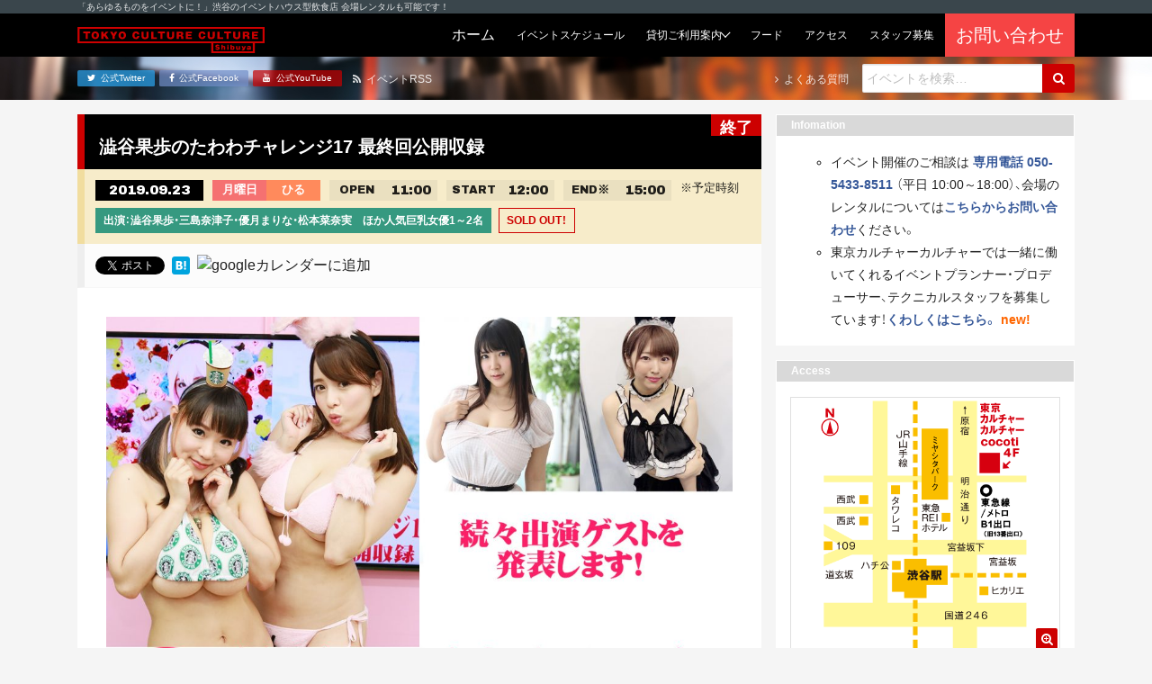

--- FILE ---
content_type: text/css
request_url: https://tokyocultureculture.com/wp-content/themes/tcc-24083001/assets/build/project-bundle.css?ver_20241121
body_size: 13004
content:
/*! MUSUBii v3.2.0 MIT by Qrac */ /*! Shitaji.CSS v4.3.0 CC0 by Qrac */
*,
:after,
:before {
  margin: 0;
  box-sizing: inherit;
  background-repeat: no-repeat;
  font-size: 1em;
  font-family: inherit;
  font-weight: inherit;
}
:after,
:before {
  vertical-align: inherit;
  text-decoration: inherit;
}
html {
  box-sizing: border-box;
  font-family: sans-serif;
  overflow-y: scroll;
  -ms-text-size-adjust: 100%;
  -webkit-text-size-adjust: 100%;
  -webkit-tap-highlight-color: transparent;
}
body {
  text-rendering: optimizeLegibility;
  -webkit-font-smoothing: antialiased;
  -moz-osx-font-smoothing: grayscale;
}
article,
aside,
details,
figcaption,
figure,
footer,
header,
main,
menu,
nav,
section {
  display: block;
}
a {
  background-color: transparent;
  color: inherit;
  text-decoration: none;
  -webkit-text-decoration-skip: objects;
}
b,
strong {
  font-weight: bolder;
}
small {
  font-size: 80%;
}
ol,
ul {
  padding: 0;
  list-style: none;
}
dfn {
  font-style: italic;
}
abbr[title] {
  border-bottom: none;
  text-decoration: underline;
  -webkit-text-decoration: underline dotted;
  text-decoration: underline dotted;
}
mark {
  background-color: #ffff00;
  color: #000000;
}
sub,
sup {
  position: relative;
  vertical-align: baseline;
  font-size: 75%;
  line-height: 0;
}
sub {
  bottom: -0.25em;
}
sup {
  top: -0.5em;
}
code,
kbd,
pre,
samp {
  font-family: monospace, monospace;
  font-size: 1em;
}
audio,
canvas,
video {
  display: inline-block;
}
audio,
canvas,
iframe,
img,
svg,
video {
  vertical-align: middle;
}
img {
  border-style: none;
}
svg {
  fill: currentColor;
}
svg:not(:root) {
  overflow: hidden;
}
audio:not([controls]) {
  display: none;
  height: 0;
}
button,
input {
  overflow: visible;
}
button,
select {
  text-transform: none;
}
[type="reset"],
[type="submit"],
button,
html [type="button"] {
  -webkit-appearance: button;
}
[type="button"]::-moz-focus-inner,
[type="reset"]::-moz-focus-inner,
[type="submit"]::-moz-focus-inner,
button::-moz-focus-inner {
  border-style: none;
  padding: 0;
}
[type="button"]:-moz-focusring,
[type="reset"]:-moz-focusring,
[type="submit"]:-moz-focusring,
button:-moz-focusring {
  outline: 1px dotted ButtonText;
}
[type="checkbox"],
[type="radio"] {
  box-sizing: border-box;
  padding: 0;
}
[type="number"]::-webkit-inner-spin-button,
[type="number"]::-webkit-outer-spin-button {
  height: auto;
}
[type="search"] {
  -webkit-appearance: textfield;
  outline-offset: -2px;
}
[type="search"]::-webkit-search-cancel-button,
[type="search"]::-webkit-search-decoration {
  -webkit-appearance: none;
}
::-webkit-input-placeholder {
  color: inherit;
}
::-webkit-file-upload-button {
  -webkit-appearance: button;
  font: inherit;
}
address {
  font-style: normal;
}
textarea {
  overflow: auto;
  resize: vertical;
}
legend {
  display: table;
  max-width: 100%;
  padding: 0;
  box-sizing: border-box;
  color: inherit;
  white-space: normal;
}
progress {
  display: inline-block;
  vertical-align: baseline;
}
summary {
  display: list-item;
}
table {
  border-collapse: collapse;
}
hr {
  height: 0;
  box-sizing: content-box;
  overflow: visible;
}
template {
  display: none;
}
[tabindex],
a,
area,
button,
input,
label,
select,
textarea {
  touch-action: manipulation;
}
::-moz-selection {
  background-color: #b3d4fc;
  color: #000000;
  text-shadow: none;
}
::selection {
  background-color: #b3d4fc;
  color: #000000;
  text-shadow: none;
}
[hidden] {
  display: none;
}
[aria-busy="true"] {
  cursor: progress;
}
[aria-controls] {
  cursor: pointer;
}
[aria-disabled] {
  cursor: default;
}
[hidden][aria-hidden="false"] {
  clip: rect(0, 0, 0, 0);
  display: inherit;
  position: absolute;
}
[hidden][aria-hidden="false"]:focus {
  clip: auto;
}
body {
  color: rgba(0, 0, 0, 0.7);
  font-weight: 300;
  font-family: -apple-system, BlinkMacSystemFont, "Hiragino Sans", Meiryo,
    sans-serif;
  line-height: 1.5;
}
img {
  max-width: 100%;
  height: auto;
}
img[src$=".svg"] {
  width: 100%;
}
.section > .inner {
  max-width: 100%;
  padding: 0 16px;
  margin: 0 auto;
}
.alert + .groups,
.blockquote + .groups,
.btns + .groups,
.fieldset + .groups,
.form + .groups,
.group + .groups,
.groups + .groups,
.list + .groups,
.pre + .groups,
.table + .groups,
.texts + .groups,
.wysiwyg + .groups {
  margin-top: 3em;
}
.alert + .heading,
.blockquote + .heading,
.btns + .heading,
.fieldset + .heading,
.form + .heading,
.group + .heading,
.groups + .heading,
.list + .heading,
.pre + .heading,
.table + .heading,
.texts + .heading,
.wysiwyg + .heading {
  margin-top: 2em;
}
.alert + .alert,
.alert + .blockquote,
.alert + .btns,
.alert + .form,
.alert + .group,
.alert + .list,
.alert + .pre,
.alert + .table,
.alert + .texts,
.alert + .wysiwyg,
.blockquote + .alert,
.blockquote + .blockquote,
.blockquote + .btns,
.blockquote + .form,
.blockquote + .group,
.blockquote + .list,
.blockquote + .pre,
.blockquote + .table,
.blockquote + .texts,
.blockquote + .wysiwyg,
.btns + .alert,
.btns + .blockquote,
.btns + .btns,
.btns + .form,
.btns + .group,
.btns + .list,
.btns + .pre,
.btns + .table,
.btns + .texts,
.btns + .wysiwyg,
.fieldset + .alert,
.fieldset + .blockquote,
.fieldset + .btns,
.fieldset + .form,
.fieldset + .group,
.fieldset + .list,
.fieldset + .pre,
.fieldset + .table,
.fieldset + .texts,
.fieldset + .wysiwyg,
.form + .alert,
.form + .blockquote,
.form + .btns,
.form + .form,
.form + .group,
.form + .list,
.form + .pre,
.form + .table,
.form + .texts,
.form + .wysiwyg,
.group + .alert,
.group + .blockquote,
.group + .btns,
.group + .form,
.group + .group,
.group + .list,
.group + .pre,
.group + .table,
.group + .texts,
.group + .wysiwyg,
.groups + .alert,
.groups + .blockquote,
.groups + .btns,
.groups + .form,
.groups + .group,
.groups + .list,
.groups + .pre,
.groups + .table,
.groups + .texts,
.groups + .wysiwyg,
.list + .alert,
.list + .blockquote,
.list + .btns,
.list + .form,
.list + .group,
.list + .list,
.list + .pre,
.list + .table,
.list + .texts,
.list + .wysiwyg,
.pre + .alert,
.pre + .blockquote,
.pre + .btns,
.pre + .form,
.pre + .group,
.pre + .list,
.pre + .pre,
.pre + .table,
.pre + .texts,
.pre + .wysiwyg,
.table + .alert,
.table + .blockquote,
.table + .btns,
.table + .form,
.table + .group,
.table + .list,
.table + .pre,
.table + .table,
.table + .texts,
.table + .wysiwyg,
.texts + .alert,
.texts + .blockquote,
.texts + .btns,
.texts + .form,
.texts + .group,
.texts + .list,
.texts + .pre,
.texts + .table,
.texts + .texts,
.texts + .wysiwyg,
.wysiwyg + .alert,
.wysiwyg + .blockquote,
.wysiwyg + .btns,
.wysiwyg + .form,
.wysiwyg + .group,
.wysiwyg + .list,
.wysiwyg + .pre,
.wysiwyg + .table,
.wysiwyg + .texts,
.wysiwyg + .wysiwyg {
  margin-top: 1em;
}
.alert + .fieldset,
.blockquote + .fieldset,
.btns + .fieldset,
.fieldset + .fieldset,
.form + .fieldset,
.group + .fieldset,
.groups + .fieldset,
.list + .fieldset,
.pre + .fieldset,
.table + .fieldset,
.texts + .fieldset,
.wysiwyg + .fieldset {
  margin-top: 1.5em;
}
.alert + .field,
.blockquote + .field,
.btns + .field,
.fieldset + .field,
.form + .field,
.group + .field,
.groups + .field,
.list + .field,
.pre + .field,
.table + .field,
.texts + .field,
.wysiwyg + .field {
  margin-top: 0.5em;
}
.heading + .groups {
  margin-top: 3em;
}
.heading + .heading {
  margin-top: 1em;
}
.heading + .alert,
.heading + .blockquote,
.heading + .btns,
.heading + .form,
.heading + .group,
.heading + .list,
.heading + .pre,
.heading + .table,
.heading + .texts,
.heading + .wysiwyg {
  margin-top: 1em;
}
.heading + .field,
.heading + .fieldset {
  margin-top: 0.5em;
}
.field + .groups {
  margin-top: 0.5em;
}
.field + .heading {
  margin-top: 0.5em;
}
.field + .alert,
.field + .blockquote,
.field + .btns,
.field + .form,
.field + .group,
.field + .list,
.field + .pre,
.field + .table,
.field + .texts,
.field + .wysiwyg {
  margin-top: 0.5em;
}
.field + .field {
  margin-top: 0.5em;
}
.wysiwyg h1 + h1,
.wysiwyg h1 + h2,
.wysiwyg h1 + h3,
.wysiwyg h1 + h4,
.wysiwyg h1 + h5,
.wysiwyg h1 + h6,
.wysiwyg h2 + h1,
.wysiwyg h2 + h2,
.wysiwyg h2 + h3,
.wysiwyg h2 + h4,
.wysiwyg h2 + h5,
.wysiwyg h2 + h6,
.wysiwyg h3 + h1,
.wysiwyg h3 + h2,
.wysiwyg h3 + h3,
.wysiwyg h3 + h4,
.wysiwyg h3 + h5,
.wysiwyg h3 + h6,
.wysiwyg h4 + h1,
.wysiwyg h4 + h2,
.wysiwyg h4 + h3,
.wysiwyg h4 + h4,
.wysiwyg h4 + h5,
.wysiwyg h4 + h6,
.wysiwyg h5 + h1,
.wysiwyg h5 + h2,
.wysiwyg h5 + h3,
.wysiwyg h5 + h4,
.wysiwyg h5 + h5,
.wysiwyg h5 + h6,
.wysiwyg h6 + h1,
.wysiwyg h6 + h2,
.wysiwyg h6 + h3,
.wysiwyg h6 + h4,
.wysiwyg h6 + h5,
.wysiwyg h6 + h6 {
  margin-top: 1em;
}
.wysiwyg h1 + blockquote,
.wysiwyg h1 + hr,
.wysiwyg h1 + img,
.wysiwyg h1 + ol,
.wysiwyg h1 + p,
.wysiwyg h1 + pre,
.wysiwyg h1 + table,
.wysiwyg h1 + ul,
.wysiwyg h2 + blockquote,
.wysiwyg h2 + hr,
.wysiwyg h2 + img,
.wysiwyg h2 + ol,
.wysiwyg h2 + p,
.wysiwyg h2 + pre,
.wysiwyg h2 + table,
.wysiwyg h2 + ul,
.wysiwyg h3 + blockquote,
.wysiwyg h3 + hr,
.wysiwyg h3 + img,
.wysiwyg h3 + ol,
.wysiwyg h3 + p,
.wysiwyg h3 + pre,
.wysiwyg h3 + table,
.wysiwyg h3 + ul,
.wysiwyg h4 + blockquote,
.wysiwyg h4 + hr,
.wysiwyg h4 + img,
.wysiwyg h4 + ol,
.wysiwyg h4 + p,
.wysiwyg h4 + pre,
.wysiwyg h4 + table,
.wysiwyg h4 + ul,
.wysiwyg h5 + blockquote,
.wysiwyg h5 + hr,
.wysiwyg h5 + img,
.wysiwyg h5 + ol,
.wysiwyg h5 + p,
.wysiwyg h5 + pre,
.wysiwyg h5 + table,
.wysiwyg h5 + ul,
.wysiwyg h6 + blockquote,
.wysiwyg h6 + hr,
.wysiwyg h6 + img,
.wysiwyg h6 + ol,
.wysiwyg h6 + p,
.wysiwyg h6 + pre,
.wysiwyg h6 + table,
.wysiwyg h6 + ul {
  margin-top: 1em;
}
.wysiwyg blockquote + h1,
.wysiwyg blockquote + h2,
.wysiwyg blockquote + h3,
.wysiwyg blockquote + h4,
.wysiwyg blockquote + h5,
.wysiwyg blockquote + h6,
.wysiwyg hr + h1,
.wysiwyg hr + h2,
.wysiwyg hr + h3,
.wysiwyg hr + h4,
.wysiwyg hr + h5,
.wysiwyg hr + h6,
.wysiwyg img + h1,
.wysiwyg img + h2,
.wysiwyg img + h3,
.wysiwyg img + h4,
.wysiwyg img + h5,
.wysiwyg img + h6,
.wysiwyg ol + h1,
.wysiwyg ol + h2,
.wysiwyg ol + h3,
.wysiwyg ol + h4,
.wysiwyg ol + h5,
.wysiwyg ol + h6,
.wysiwyg p + h1,
.wysiwyg p + h2,
.wysiwyg p + h3,
.wysiwyg p + h4,
.wysiwyg p + h5,
.wysiwyg p + h6,
.wysiwyg pre + h1,
.wysiwyg pre + h2,
.wysiwyg pre + h3,
.wysiwyg pre + h4,
.wysiwyg pre + h5,
.wysiwyg pre + h6,
.wysiwyg table + h1,
.wysiwyg table + h2,
.wysiwyg table + h3,
.wysiwyg table + h4,
.wysiwyg table + h5,
.wysiwyg table + h6,
.wysiwyg ul + h1,
.wysiwyg ul + h2,
.wysiwyg ul + h3,
.wysiwyg ul + h4,
.wysiwyg ul + h5,
.wysiwyg ul + h6 {
  margin-top: 2em;
}
.wysiwyg blockquote + blockquote,
.wysiwyg blockquote + hr,
.wysiwyg blockquote + img,
.wysiwyg blockquote + ol,
.wysiwyg blockquote + p,
.wysiwyg blockquote + pre,
.wysiwyg blockquote + table,
.wysiwyg blockquote + ul,
.wysiwyg hr + blockquote,
.wysiwyg hr + hr,
.wysiwyg hr + img,
.wysiwyg hr + ol,
.wysiwyg hr + p,
.wysiwyg hr + pre,
.wysiwyg hr + table,
.wysiwyg hr + ul,
.wysiwyg img + blockquote,
.wysiwyg img + hr,
.wysiwyg img + img,
.wysiwyg img + ol,
.wysiwyg img + p,
.wysiwyg img + pre,
.wysiwyg img + table,
.wysiwyg img + ul,
.wysiwyg ol + blockquote,
.wysiwyg ol + hr,
.wysiwyg ol + img,
.wysiwyg ol + ol,
.wysiwyg ol + p,
.wysiwyg ol + pre,
.wysiwyg ol + table,
.wysiwyg ol + ul,
.wysiwyg p + blockquote,
.wysiwyg p + hr,
.wysiwyg p + img,
.wysiwyg p + ol,
.wysiwyg p + p,
.wysiwyg p + pre,
.wysiwyg p + table,
.wysiwyg p + ul,
.wysiwyg pre + blockquote,
.wysiwyg pre + hr,
.wysiwyg pre + img,
.wysiwyg pre + ol,
.wysiwyg pre + p,
.wysiwyg pre + pre,
.wysiwyg pre + table,
.wysiwyg pre + ul,
.wysiwyg table + blockquote,
.wysiwyg table + hr,
.wysiwyg table + img,
.wysiwyg table + ol,
.wysiwyg table + p,
.wysiwyg table + pre,
.wysiwyg table + table,
.wysiwyg table + ul,
.wysiwyg ul + blockquote,
.wysiwyg ul + hr,
.wysiwyg ul + img,
.wysiwyg ul + ol,
.wysiwyg ul + p,
.wysiwyg ul + pre,
.wysiwyg ul + table,
.wysiwyg ul + ul {
  margin-top: 1em;
}
.grid {
  display: flex;
  flex-wrap: wrap;
}
.grid:not(.is-gap-none) {
  margin-left: -0.5em;
  margin-bottom: -0.5em;
}
.grid:not(.is-gap-none) > .col {
  padding-left: 0.5em;
  padding-bottom: 0.5em;
}
.grid:not(.is-gap-none) + .grid:not(.is-gap-none) {
  margin-top: 0.5em;
}
.grid.is-middle {
  align-items: center;
}
.grid.is-bottom {
  align-items: flex-end;
}
.grid.is-center {
  justify-content: center;
}
.grid.is-right {
  justify-content: flex-end;
}
.grid.is-between {
  justify-content: space-between;
}
.grid.is-around {
  justify-content: space-around;
}
.grid.is-stretch > .col {
  display: flex;
}
.col.is-mobile-0 {
  flex: 1 0;
  max-width: 100%;
}
.col.is-mobile-1 {
  flex: 0 0 8.33333%;
  max-width: 8.33333%;
}
.col.is-mobile-2 {
  flex: 0 0 16.66667%;
  max-width: 16.66667%;
}
.col.is-mobile-3 {
  flex: 0 0 25%;
  max-width: 25%;
}
.col.is-mobile-4 {
  flex: 0 0 33.33333%;
  max-width: 33.33333%;
}
.col.is-mobile-5 {
  flex: 0 0 41.66667%;
  max-width: 41.66667%;
}
.col.is-mobile-6 {
  flex: 0 0 50%;
  max-width: 50%;
}
.col.is-mobile-7 {
  flex: 0 0 58.33333%;
  max-width: 58.33333%;
}
.col.is-mobile-8 {
  flex: 0 0 66.66667%;
  max-width: 66.66667%;
}
.col.is-mobile-9 {
  flex: 0 0 75%;
  max-width: 75%;
}
.col.is-mobile-10 {
  flex: 0 0 83.33333%;
  max-width: 83.33333%;
}
.col.is-mobile-11 {
  flex: 0 0 91.66667%;
  max-width: 91.66667%;
}
.col.is-mobile-12 {
  flex: 0 0 100%;
  max-width: 100%;
}
.col.is-mobile-auto {
  flex: 0 1 auto;
  max-width: 100%;
}
.col.is-mobile-2.is-mobile-order-1{
  order: 1;
  flex: 0 1 auto;
  max-width: 100%;
}
.col.is-mobile-8.is-mobile-order-2{
  order: 3;
  flex: 0 0 100%;
  max-width: 100%;
}
.col.is-mobile-2.is-mobile-order-3{
  order: 2;
  flex: 1 0;
  max-width: 100%;
}
.col.is-mobile-8.is-mobile-order-2 > .col{
  margin-top: 0.25em;
}
@media screen and (min-width: 1025px){
	.col.is-mobile-2.is-mobile-order-1{
    order: 1;
    flex: 0 0 16.66667%;
    max-width: 16.66667%;
  }
  .col.is-mobile-8.is-mobile-order-2{
    order: 3;
    flex: 0 0 66.66667%;
    max-width: 66.66667%;
  }
  .col.is-mobile-2.is-mobile-order-3{
    order: 3;
    flex: 0 0 16.66667%;
    max-width: 16.66667%;
  }
}
.heading {
  position: relative;
  line-height: 1.25;
}
.texts {
  line-height: 1.8;
}
.text.is-link {
  cursor: pointer;
  border-bottom: 1px solid currentColor;
}
.text.is-link:hover {
  border-bottom-color: transparent;
}
.text.is-link-reverse {
  cursor: pointer;
  border-bottom: 1px solid transparent;
}
.text.is-link-reverse:hover {
  border-color: currentColor;
}
.blockquote {
  background-color: whitesmoke;
  border-left: 0.5em solid rgba(0, 0, 0, 0.05);
  border-radius: 0.125em;
  padding: 1.5em;
}
.code,
.pre {
  color: #646d9f;
  font-family: Menlo, Monaco, Consolas, "Liberation Mono", "Courier New", Meiryo,
    monospace, serif;
}
:not(.pre) > .code {
  padding: 0.2em 0.5em;
  background-color: whitesmoke;
  border-radius: 0.1875em;
  font-size: 0.875em;
  word-break: break-all;
}
.pre {
  background-color: whitesmoke;
  border-radius: 0.125em;
  white-space: pre;
  word-wrap: normal;
  overflow: hidden;
  overflow-x: auto;
  -webkit-overflow-scrolling: touch;
}
.pre > .code {
  display: block;
  padding: 1.25em 1.5em;
}
.btns {
  display: flex;
  flex-wrap: wrap;
}
.btns:not(.is-bar) {
  margin-left: -0.5em;
  margin-bottom: -0.5em;
}
.btns:not(.is-bar) > .btns,
.btns:not(.is-bar) > .btn {
  margin-left: 0.5em;
  margin-bottom: 0.5em;
}
.btns > .btns {
  display: inline-flex;
}
.btns > .btns + .btns {
  margin-top: 0;
}
.btns.is-middle {
  align-items: center;
}
.btns.is-bottom {
  align-items: flex-end;
}
.btns.is-center {
  justify-content: center;
}
.btns.is-right {
  justify-content: flex-end;
}
.btns.is-between {
  justify-content: space-between;
}
.btns.is-around {
  justify-content: space-around;
}
.btn {
  cursor: pointer;
  display: inline-block;
  align-self: flex-start;
  white-space: nowrap;
  padding: 0.75em 1em;
  border-radius: 0.1875em;
  line-height: 1;
  text-align: center;
  transition: ease-out 0.12s;
}
.btn[type="button"],
.btn[type="reset"],
.btn[type="submit"] {
  color: rgba(0, 0, 0, 0.7);
}
.btn.is-disable,
.btn[disabled] {
  cursor: default;
}
.btn.is-round {
  border-radius: 999em;
}
.btn.is-circle {
  position: relative;
  width: 2.5em;
  height: 2.5em;
  padding: 0;
  border-radius: 1.25em;
}
.btn.is-circle > .fa,
.btn.is-circle > .icon,
.btn.is-circle > .im,
.btn.is-circle > .material-icons {
  position: absolute;
  top: 50%;
  left: 50%;
  -webkit-transform: translate(-50%, -50%);
  transform: translate(-50%, -50%);
}
.btn.is-full {
  flex: 0 0 100%;
  max-width: 100%;
}
.btn.is-floating:not(.is-disable) {
  box-shadow: 0 1px 3px 0 rgba(0, 0, 0, 0.24);
}
.btn.is-floating:not(.is-disable):hover {
  box-shadow: 0 4px 12px 0 rgba(0, 0, 0, 0.24);
}
.btn.is-plain {
  background-color: #eeeeee;
  border: 1px solid transparent;
}
.btn.is-plain:hover {
  background-color: #e1e1e1;
}
.btn.is-plain.is-danger,
.btn.is-plain.is-primary,
.btn.is-plain.is-success {
  color: #ffffff;
}
.btn.is-plain.is-primary {
  background-color: #1cb4c7;
}
.btn.is-plain.is-primary:hover {
  background-color: #199fb1;
}
.btn.is-plain.is-success {
  background-color: #1bbc5e;
}
.btn.is-plain.is-success:hover {
  background-color: #18a653;
}
.btn.is-plain.is-danger {
  background-color: #e65d53;
}
.btn.is-plain.is-danger:hover {
  background-color: #e3483d;
}
.btn.is-plain.is-disable,
.btn.is-plain.is-disable:hover,
.btn.is-plain[disabled],
.btn.is-plain[disabled]:hover {
  color: rgba(0, 0, 0, 0.26);
  background-color: #bdbdbd;
}
.btn.is-melt {
  background-color: transparent;
  border: 1px solid transparent;
}
.btn.is-melt:hover {
  background-color: rgba(0, 0, 0, 0.05);
}
.btn.is-melt.is-primary {
  color: #1cb4c7;
}
.btn.is-melt.is-success {
  color: #1bbc5e;
}
.btn.is-melt.is-danger {
  color: #e65d53;
}
.btn.is-melt.is-disable,
.btn.is-melt.is-disable:hover,
.btn.is-melt[disabled],
.btn.is-melt[disabled]:hover {
  color: rgba(0, 0, 0, 0.26);
  background-color: transparent;
}
.btn.is-outline {
  background-color: #ffffff;
  border: 1px solid rgba(0, 0, 0, 0.15);
}
.btn.is-outline:hover {
  background-color: #f2f2f2;
}
.btn.is-outline.is-primary {
  color: #1cb4c7;
  border-color: #1cb4c7;
}
.btn.is-outline.is-primary:hover {
  background-color: #1cb4c7;
}
.btn.is-outline.is-success {
  color: #1bbc5e;
  border-color: #1bbc5e;
}
.btn.is-outline.is-success:hover {
  background-color: #1bbc5e;
}
.btn.is-outline.is-danger {
  color: #e65d53;
  border-color: #e65d53;
}
.btn.is-outline.is-danger:hover {
  background-color: #e65d53;
}
.btn.is-outline.is-danger:hover,
.btn.is-outline.is-primary:hover,
.btn.is-outline.is-success:hover {
  color: #ffffff;
  border-color: transparent;
}
.btn.is-outline.is-disable,
.btn.is-outline.is-disable:hover,
.btn.is-outline[disabled],
.btn.is-outline[disabled]:hover {
  color: rgba(0, 0, 0, 0.26);
  background-color: rgba(0, 0, 0, 0.26);
}
.btn.is-ghost {
  color: #ffffff;
  background-color: transparent;
  border: 1px solid #ffffff;
}
.btn.is-ghost:hover {
  color: rgba(0, 0, 0, 0.87);
  background-color: #ffffff;
}
.btn.is-ghost.is-primary {
  color: #8ee4ef;
  border-color: #8ee4ef;
}
.btn.is-ghost.is-primary:hover {
  background-color: #1cb4c7;
}
.btn.is-ghost.is-success {
  color: #83edaf;
  border-color: #83edaf;
}
.btn.is-ghost.is-success:hover {
  background-color: #1bbc5e;
}
.btn.is-ghost.is-danger {
  color: #f9dbd9;
  border-color: #f9dbd9;
}
.btn.is-ghost.is-danger:hover {
  background-color: #e65d53;
}
.btn.is-ghost.is-danger:hover,
.btn.is-ghost.is-primary:hover,
.btn.is-ghost.is-success:hover {
  color: #ffffff;
  border-color: transparent;
}
.btn.is-ghost.is-disable,
.btn.is-ghost.is-disable:hover,
.btn.is-ghost[disabled],
.btn.is-ghost[disabled]:hover {
  color: rgba(255, 255, 255, 0.5);
  background-color: rgba(255, 255, 255, 0.12);
  border-color: rgba(255, 255, 255, 0.5);
}
.btns.is-bar {
  flex-wrap: nowrap;
}
.btns.is-bar > .btn {
  border-radius: 0;
  overflow: hidden;
}
.btns.is-bar > .btn:not(.is-round):first-child {
  border-top-left-radius: 0.1875em;
  border-bottom-left-radius: 0.1875em;
}
.btns.is-bar > .btn:not(.is-round):last-child {
  border-top-right-radius: 0.1875em;
  border-bottom-right-radius: 0.1875em;
}
.btns.is-bar > .btn.is-round:first-child {
  border-top-left-radius: 999em;
  border-bottom-left-radius: 999em;
}
.btns.is-bar > .btn.is-round:last-child {
  border-top-right-radius: 999em;
  border-bottom-right-radius: 999em;
}
.btns.is-bar > .btn:nth-child(2),
.btns.is-bar > .btn:nth-child(2) ~ .btn {
  border-left: none;
}
.btns > .btn.is-mobile-0 {
  flex: 1 0 auto;
  max-width: 100%;
}
.btns > .btn.is-full,
.btns > .btn.is-mobile-full {
  flex: 0 1 100%;
  max-width: 100%;
}
.btns > .btn.is-mobile-auto {
  flex: 0 1 auto;
  max-width: 100%;
}
.list.is-circle,
.list.is-decimal,
.list.is-disc {
  line-height: 1.8;
  margin-left: 1.5em;
}
.list.is-circle > .item,
.list.is-decimal > .item,
.list.is-disc > .item {
  display: list-item;
}
.list.is-disc > .item {
  list-style: disc outside;
}
.list.is-circle > .item {
  list-style: circle outside;
}
.list.is-decimal > .item {
  list-style: decimal outside;
}
.table {
  width: 100%;
  background-color: #ffffff;
  border-collapse: collapse;
  border-spacing: 0;
}
.table td,
.table th {
  padding: 0.75em 1em;
  vertical-align: top;
}
.table.is-middle td,
.table.is-middle th {
  vertical-align: middle;
}
.table > thead > tr:last-child > th {
  border-bottom: 2px solid #d1d7da;
}
.table.is-line {
  border-top: 1px solid #d1d7da;
  border-bottom: 1px solid #d1d7da;
}
.table.is-line > tbody > tr:not(:first-child) {
  border-top: 1px solid #d1d7da;
}
.table.is-outline {
  border: 1px solid #d1d7da;
}
.table.is-border {
  border: 1px solid #d1d7da;
}
.table.is-border td,
.table.is-border th {
  border: 1px solid #d1d7da;
}
.table.is-stripe thead {
  background-color: whitesmoke;
}
.table.is-stripe tbody tr:nth-child(2n) {
  background-color: whitesmoke;
}
.table td.is-paint,
.table th.is-paint,
.table tr.is-paint {
  background-color: #1cb4c7;
  color: #ffffff;
}
.table td.is-stripe,
.table th.is-stripe,
.table tr.is-stripe {
  background-color: whitesmoke;
}
.table td.is-spot,
.table th.is-spot,
.table tr.is-spot {
  background-color: #f5eeb7;
}
.table td.is-danger,
.table th.is-danger,
.table tr.is-danger {
  background-color: #fdd9dd;
}
.fieldset {
  padding: 0;
  border: none;
}
.field {
  display: flex;
  flex-wrap: wrap;
  margin-left: -0.5em;
  margin-bottom: -0.5em;
}
.field > .field,
.field > .input,
.field > .select,
.field > .textarea {
  margin-left: 0.5em;
  margin-bottom: 0.5em;
}
.field > .field {
  display: inline-flex;
}
.field > .field + .field {
  margin-top: 0;
}
.field.is-middle {
  align-items: center;
}
.field.is-bottom {
  align-items: flex-end;
}
.field.is-center {
  justify-content: center;
}
.field.is-right {
  justify-content: flex-end;
}
.field.is-between {
  justify-content: space-between;
}
.field.is-around {
  justify-content: space-around;
}
.input[type="date"],
.input[type="datetime-local"],
.input[type="email"],
.input[type="month"],
.input[type="number"],
.input[type="password"],
.input[type="search"],
.input[type="tel"],
.input[type="text"],
.input[type="time"],
.input[type="url"],
.input[type="week"] {
  max-width: 100%;
  height: 2.5em;
  padding: calc(0.5em - 1.5px) 0.75em;
  background-color: #ffffff;
  border: 1px solid rgba(0, 0, 0, 0.26);
  border-radius: 2px;
  color: rgba(0, 0, 0, 0.7);
}
.input[type="date"][disabled],
.input[type="datetime-local"][disabled],
.input[type="email"][disabled],
.input[type="month"][disabled],
.input[type="number"][disabled],
.input[type="password"][disabled],
.input[type="search"][disabled],
.input[type="tel"][disabled],
.input[type="text"][disabled],
.input[type="time"][disabled],
.input[type="url"][disabled],
.input[type="week"][disabled] {
  background-color: #e0e0e0;
  color: rgba(0, 0, 0, 0.26);
}
.input[type="date"][readonly],
.input[type="datetime-local"][readonly],
.input[type="email"][readonly],
.input[type="month"][readonly],
.input[type="number"][readonly],
.input[type="password"][readonly],
.input[type="search"][readonly],
.input[type="tel"][readonly],
.input[type="text"][readonly],
.input[type="time"][readonly],
.input[type="url"][readonly],
.input[type="week"][readonly] {
  background-color: #eeeeee;
  color: rgba(0, 0, 0, 0.5);
}
.input[type="email"]:placeholder-shown,
.input[type="number"]:placeholder-shown,
.input[type="password"]:placeholder-shown,
.input[type="search"]:placeholder-shown,
.input[type="tel"]:placeholder-shown,
.input[type="text"]:placeholder-shown,
.input[type="url"]:placeholder-shown {
  color: rgba(0, 0, 0, 0.26);
}
.input[type="email"]::-webkit-input-placeholder,
.input[type="number"]::-webkit-input-placeholder,
.input[type="password"]::-webkit-input-placeholder,
.input[type="search"]::-webkit-input-placeholder,
.input[type="tel"]::-webkit-input-placeholder,
.input[type="text"]::-webkit-input-placeholder,
.input[type="url"]::-webkit-input-placeholder {
  color: rgba(0, 0, 0, 0.26);
}
.input[type="email"]:-moz-placeholder,
.input[type="number"]:-moz-placeholder,
.input[type="password"]:-moz-placeholder,
.input[type="search"]:-moz-placeholder,
.input[type="tel"]:-moz-placeholder,
.input[type="text"]:-moz-placeholder,
.input[type="url"]:-moz-placeholder {
  opacity: 1;
  color: rgba(0, 0, 0, 0.26);
}
.input[type="email"]::-moz-placeholder,
.input[type="number"]::-moz-placeholder,
.input[type="password"]::-moz-placeholder,
.input[type="search"]::-moz-placeholder,
.input[type="tel"]::-moz-placeholder,
.input[type="text"]::-moz-placeholder,
.input[type="url"]::-moz-placeholder {
  opacity: 1;
  color: rgba(0, 0, 0, 0.26);
}
.input[type="email"]:-ms-input-placeholder,
.input[type="number"]:-ms-input-placeholder,
.input[type="password"]:-ms-input-placeholder,
.input[type="search"]:-ms-input-placeholder,
.input[type="tel"]:-ms-input-placeholder,
.input[type="text"]:-ms-input-placeholder,
.input[type="url"]:-ms-input-placeholder {
  color: rgba(0, 0, 0, 0.26);
}
.input[type="date"],
.input[type="datetime-local"],
.input[type="email"],
.input[type="month"],
.input[type="number"],
.input[type="password"],
.input[type="search"],
.input[type="tel"],
.input[type="text"],
.input[type="time"],
.input[type="url"],
.input[type="week"] {
  box-shadow: inset 0 1px 1px rgba(0, 0, 0, 0.075);
}
.input[type="date"][disabled],
.input[type="datetime-local"][disabled],
.input[type="email"][disabled],
.input[type="month"][disabled],
.input[type="number"][disabled],
.input[type="password"][disabled],
.input[type="search"][disabled],
.input[type="tel"][disabled],
.input[type="text"][disabled],
.input[type="time"][disabled],
.input[type="url"][disabled],
.input[type="week"][disabled] {
  box-shadow: none;
}
.input[type="date"],
.input[type="datetime-local"],
.input[type="email"],
.input[type="month"],
.input[type="number"],
.input[type="password"],
.input[type="search"],
.input[type="tel"],
.input[type="text"],
.input[type="time"],
.input[type="url"],
.input[type="week"],
.textarea {
  -webkit-appearance: none;
  -moz-appearance: none;
  appearance: none;
}
.input[type="file"] {
  display: block;
  max-width: 70vw;
  overflow: hidden;
}
.textarea {
  min-height: 150px;
  background-color: #ffffff;
  border: 1px solid rgba(0, 0, 0, 0.26);
  border-radius: 2px;
  box-shadow: inset 0 1px 1px rgba(0, 0, 0, 0.075);
  padding: calc(0.5em - 1.5px) 0.5em;
}
.textarea[disabled] {
  background-color: #e0e0e0;
  color: rgba(0, 0, 0, 0.26);
  box-shadow: none;
}
.input[type="checkbox"],
.input[type="radio"] {
  margin-right: 0.25em;
}
.input[type="checkbox"] + .text,
.input[type="radio"] + .text {
  margin-right: 1em;
}
.input[type="checkbox"][disabled] + .text,
.input[type="radio"][disabled] + .text {
  color: rgba(0, 0, 0, 0.4);
}
.select {
  max-width: 100%;
  height: 2.5em;
  padding: calc(0.5em - 1.5px) 0.75em;
  background-color: #ffffff;
  border: 1px solid rgba(0, 0, 0, 0.26);
  border-radius: 2px;
  color: rgba(0, 0, 0, 0.7);
}
.select[multiple] {
  height: auto;
  padding: 0.5em 0.75em;
}
.select[multiple] > option {
  min-height: 1.5em;
}
.select[disabled] {
  background-color: #e0e0e0;
  color: rgba(0, 0, 0, 0.26);
}
.select[readonly] {
  background-color: #eeeeee;
}
.field > .is-mobile-0 {
  flex: 1 0 auto;
  max-width: 100%;
}
.field > .is-mobile-full {
  flex: 0 1 100%;
  max-width: 100%;
}
.field > .is-mobile-auto {
  flex: 0 1 auto;
  max-width: 100%;
}
.fa,
.icon,
.im,
.material-icons {
  font-size: inherit;
  line-height: inherit;
}
.material-icons {
  vertical-align: bottom;
}
.fa + .text,
.icon + .text,
.im + .text,
.material-icons + .text {
  margin-left: 0.25em;
}
.fa + .fa:not(.is-fit),
.fa + .icon:not(.is-fit),
.fa + .im:not(.is-fit),
.fa + .material-icons:not(.is-fit),
.icon + .fa:not(.is-fit),
.icon + .icon:not(.is-fit),
.icon + .im:not(.is-fit),
.icon + .material-icons:not(.is-fit),
.im + .fa:not(.is-fit),
.im + .icon:not(.is-fit),
.im + .im:not(.is-fit),
.im + .material-icons:not(.is-fit),
.material-icons + .fa:not(.is-fit),
.material-icons + .icon:not(.is-fit),
.material-icons + .im:not(.is-fit),
.material-icons + .material-icons:not(.is-fit) {
  margin-left: 0.25em;
}
.text + .fa,
.text + .icon,
.text + .im,
.text + .material-icons {
  margin-left: 0.25em;
}
.fa.is-fit,
.icon.is-fit,
.im.is-fit,
.material-icons.is-fit {
  width: 1em;
  text-align: center;
}
.alert {
  background: whitesmoke;
  border: 1px solid #e0e0e0;
  border-radius: 2px;
  padding: 0.675em 0.875em;
}
.alert.is-primary {
  background: #edf8fa;
  border-color: #9fdde4;
}
.alert.is-info {
  background: #eef5fb;
  border-color: #abd0ed;
}
.alert.is-success {
  background: #eaf8ee;
  border-color: #96e2bd;
}
.alert.is-warning {
  background: #faf0df;
  border-color: #f1cf9d;
}
.alert.is-danger {
  background: #fef1f3;
  border-color: #f4b9b4;
}
.wysiwyg h1,
.wysiwyg h2,
.wysiwyg h3,
.wysiwyg h4,
.wysiwyg h5,
.wysiwyg h6 {
  font-weight: 700;
  line-height: 1.25;
}
.wysiwyg h1 {
  font-size: 2em;
}
.wysiwyg h2 {
  font-size: 1.5em;
}
.wysiwyg h3 {
  font-size: 1.25em;
}
.wysiwyg h4 {
  font-size: 1em;
}
.wysiwyg h5 {
  font-size: 0.875em;
}
.wysiwyg h6 {
  font-size: 0.75em;
}
.wysiwyg:not(.is-page-full) p {
  font-size: 0.875em;
}
.wysiwyg p {
  line-height: 1.8;
}
.wysiwyg small {
  font-size: 80%;
}
.wysiwyg strong {
  font-weight: 700;
}
.wysiwyg em {
  font-style: italic;
}
.wysiwyg del,
.wysiwyg s {
  text-decoration: line-through;
}
.wysiwyg a {
  cursor: pointer;
  color: #1cb4c7;
  border-bottom: 1px solid currentColor;
}
.wysiwyg a:active,
.wysiwyg a:hover {
  border-bottom-color: transparent;
}
.wysiwyg blockquote {
  background-color: whitesmoke;
  border-left: 0.5em solid rgba(0, 0, 0, 0.05);
  border-radius: 0.125em;
  padding: 1.5em;
  font-size: 0.875em;
}
.wysiwyg code,
.wysiwyg pre {
  color: #646d9f;
  font-family: Menlo, Monaco, Consolas, "Liberation Mono", "Courier New", Meiryo,
    monospace, serif;
}
.wysiwyg :not(pre) > code {
  padding: 0.2em 0.5em;
  background-color: whitesmoke;
  border-radius: 0.1875em;
  font-size: 0.875em;
  word-break: break-all;
}
.wysiwyg pre {
  background-color: whitesmoke;
  border-radius: 0.125em;
  font-size: 0.875em;
  white-space: pre;
  word-wrap: normal;
  overflow: hidden;
  overflow-x: auto;
  -webkit-overflow-scrolling: touch;
}
.wysiwyg pre > code {
  display: block;
  padding: 1.25em 1.5em;
}
.wysiwyg ol,
.wysiwyg ul {
  line-height: 1.8;
  margin-left: 1.5em;
}
.wysiwyg ol > li,
.wysiwyg ul > li {
  display: list-item;
}
.wysiwyg:not(.is-page-full) ol > li,
.wysiwyg:not(.is-page-full) ul > li {
  font-size: 0.875em;
}
.wysiwyg:not(.is-page-full) ol > li li,
.wysiwyg:not(.is-page-full) ul > li li {
  font-size: 100%;
}
.wysiwyg ul > li {
  list-style: circle outside;
}
.wysiwyg ol > li {
  list-style: decimal outside;
}
.wysiwyg table {
  background-color: #ffffff;
  border-radius: 2px;
}
.wysiwyg:not(.is-page-full) table {
  font-size: 0.875em;
}
.wysiwyg table thead {
  background-color: whitesmoke;
}
.wysiwyg table th {
  color: rgba(0, 0, 0, 0.5);
  font-weight: 700;
}
.wysiwyg table td,
.wysiwyg table th {
  padding: 6px 12px;
  border: 1px solid #e0e0e0;
}
.is-xxl {
  font-size: 200%;
}
.is-xl {
  font-size: 150%;
}
.is-lg {
  font-size: 125%;
}
.is-md {
  font-size: 100%;
}
.is-sm {
  font-size: 87.5%;
}
.is-xs {
  font-size: 75%;
}
.is-xxs {
  font-size: 62.5%;
}
.is-dark {
  color: #000000;
}
.is-dark-1 {
  color: rgba(0, 0, 0, 0.87);
}
.is-dark-2 {
  color: rgba(0, 0, 0, 0.7);
}
.is-dark-3 {
  color: rgba(0, 0, 0, 0.6);
}
.is-dark-4 {
  color: rgba(0, 0, 0, 0.5);
}
.is-dark-5 {
  color: rgba(0, 0, 0, 0.4);
}
.is-dark-6 {
  color: rgba(0, 0, 0, 0.26);
}
.is-dark-7 {
  color: rgba(0, 0, 0, 0.15);
}
.is-dark-8 {
  color: rgba(0, 0, 0, 0.12);
}
.is-dark-9 {
  color: rgba(0, 0, 0, 0.05);
}
.is-light {
  color: #ffffff;
}
.is-light-1 {
  color: rgba(255, 255, 255, 0.87);
}
.is-light-2 {
  color: rgba(255, 255, 255, 0.7);
}
.is-light-3 {
  color: rgba(255, 255, 255, 0.6);
}
.is-light-4 {
  color: rgba(255, 255, 255, 0.5);
}
.is-light-5 {
  color: rgba(255, 255, 255, 0.4);
}
.is-light-6 {
  color: rgba(255, 255, 255, 0.26);
}
.is-light-7 {
  color: rgba(255, 255, 255, 0.15);
}
.is-light-8 {
  color: rgba(255, 255, 255, 0.12);
}
.is-light-9 {
  color: rgba(255, 255, 255, 0.05);
}
.is-primary:not(.btn) {
  color: #1cb4c7;
}
.is-info:not(.btn) {
  color: #4b9ad8;
}
.is-success:not(.btn) {
  color: #1bbc5e;
}
.is-warning:not(.btn) {
  color: #e1902a;
}
.is-danger:not(.btn) {
  color: #e65d53;
}
.is-yakuhanjp {
  font-family: -apple-system, BlinkMacSystemFont, YakuHanJP, "Hiragino Sans",
    Meiryo, sans-serif;
}
.is-yakuhanjps {
  font-family: -apple-system, BlinkMacSystemFont, YakuHanJPs, "Hiragino Sans",
    Meiryo, sans-serif;
}
.is-normal {
  font-weight: 300;
}
.is-strong {
  font-weight: 700;
}
.is-weight-100 {
  font-weight: 100;
}
.is-weight-200 {
  font-weight: 200;
}
.is-weight-300 {
  font-weight: 300;
}
.is-weight-400 {
  font-weight: 400;
}
.is-weight-500 {
  font-weight: 500;
}
.is-weight-700 {
  font-weight: 700;
}
.is-weight-900 {
  font-weight: 900;
}
.is-italic {
  font-style: italic;
}
.is-delete {
  text-decoration: line-through;
}
.is-capitalize {
  text-transform: capitalize;
}
.is-lowercase {
  text-transform: lowercase;
}
.is-uppercase {
  text-transform: uppercase;
}
:not(.grid):not(.btns):not(.field).is-left {
  text-align: left;
}
:not(.grid):not(.btns):not(.field).is-center {
  text-align: center;
}
:not(.grid):not(.btns):not(.field).is-right {
  text-align: right;
}
:not(.grid):not(.btns):not(.field).is-baseline {
  vertical-align: baseline;
}
:not(.grid):not(.btns):not(.field).is-top {
  vertical-align: top;
}
:not(.grid):not(.btns):not(.field).is-middle {
  vertical-align: middle;
}
:not(.grid):not(.btns):not(.field).is-bottom {
  vertical-align: bottom;
}
.is-nowrap {
  white-space: nowrap;
}
.is-break {
  word-break: break-all;
}
.is-centering {
  margin: 0 auto;
}
.is-scroll-x {
  overflow: hidden;
  overflow-x: auto;
  -webkit-overflow-scrolling: touch;
}
.is-ellipsis {
  white-space: nowrap;
  overflow: hidden;
  text-overflow: ellipsis;
}
.is-block {
  display: block;
}
.is-inline {
  display: inline;
}
.is-inline-block {
  display: inline-block;
}
.is-none,
.is-none-mobile {
  display: none;
}
.is-clearfix:after {
  display: block;
  content: "";
  clear: both;
}
body {
  background-color: whitesmoke;
}
address {
  font-style: normal;
}
.trick {
  display: none;
}
.section.is-headline {
  background-color: #3a464c;
}
.section.is-header {
  background-color: #000000;
}
.section.is-subheader {
  position: relative;
  z-index: 2;
  display: none;
  height: 3em;
  padding: 0.515625em 0;
}
.section.is-subheader .btn.is-twitter,
.section.is-subheader .btn.is-facebook,
.section.is-subheader .btn.is-youtube {
  padding: 0.25em 1em;
}
.section.is-subheader .btn.is-twitter {
  background-color: rgba(43, 167, 243, 0.7);
}
.section.is-subheader .btn.is-twitter:hover {
  background-color: rgba(87, 185, 245, 0.7);
}
.section.is-subheader .btn.is-twitter:active {
  background-color: rgba(125, 201, 248, 0.7);
}
.section.is-subheader .btn.is-facebook {
  background-color: rgba(113, 141, 200, 0.7);
}
.section.is-subheader .btn.is-facebook:hover {
  background-color: rgba(131, 156, 207, 0.7);
}
.section.is-subheader .btn.is-facebook:active {
  background-color: rgba(150, 171, 214, 0.7);
}
.section.is-subheader .btn.is-youtube {
  background-color: rgba(200, 0, 0, 0.7);
}
.section.is-subheader .btn.is-youtube:hover {
  background-color: rgba(220, 2, 2, 0.7);
}
.section.is-subheader .btn.is-youtube:active {
  background-color: rgba(248, 5, 5, 0.7);
}
.section.is-topcover {
  position: relative;
  z-index: 1;
  min-height: 2.46875em;
  background-color: #000000;
  background-position: center center;
  background-size: cover;
}
.section.is-main-set {
  padding: 1em 0;
}
.section.is-sidebar .group.is-links .img,
.section.is-sidebar .group.is-panel,
.section.is-sidebar .view-link .img,
.section.is-sidebar .wysiwyg img {
  width: 100%;
}
.section.is-footer {
  padding: 2em 0;
  background-color: #000000;
}
.grid.is-gap-2 {
  margin-left: -1em;
  margin-bottom: -1em;
}
.grid.is-gap-2 > .col {
  padding-left: 1em;
  padding-bottom: 1em;
}
.grid.is-archive-none-24 > .col:nth-child(n + 1):nth-child(-n + 24) {
  display: none;
}
.col.is-producer {
  flex: 0 0 150px;
}
.group.is-card-list .event-card .group + .group,
.group.is-card-panel .event-card .group + .group {
  margin-top: 0.5em;
}
.group.is-panel {
  background-color: #ffffff;
}
.group.is-panel > .inner {
  padding: 16px;
}
.group.is-panel .report-card:last-child {
  border-bottom: 1px solid rgba(0, 0, 0, 0.05);
}
.group.is-main {
  background-color: #ffffff;
}
.group.is-main > .inner {
  padding: 16px;
}
.group.is-main .wysiwyg > .attachment-large:first-child {
  display: block;
  margin-left: auto;
  margin-right: auto;
}
.group.is-status-strong-amber {
  padding: 0.75em;
  background-color: #f7ecca;
  border-left: 8px solid #f1dd9f;
}
.group.is-status-strong-amber + .group.is-status-strong-grey {
  margin-top: 0;
}
.group.is-status-strong-grey {
  padding: 0.75em;
  background-color: #fcfcfc;
  border-left: 8px solid #eeeeee;
  border-bottom: 1px solid #f7f7f7;
}
.group.is-status-normal-yellow {
  padding: 1em;
  background-color: #faf6d9;
  border: 1px solid #f5eeb7;
}
.group.is-status-normal-grey {
  padding: 1em;
  background-color: rgba(237, 239, 240, 0.5);
  border: 1px solid rgba(209, 215, 218, 0.25);
}
.group.is-iframe-full {
  position: relative;
  width: 100%;
  padding: 56.25% 0 0 0;
}
.group.is-iframe-full iframe {
  position: absolute;
  top: 0;
  left: 0;
  width: 100%;
  height: 100%;
}
.group.is-bg-cover {
  background-size: cover;
  background-position: center center;
}
.group.is-bg-cover > .inner {
  padding: 1.25em 0;
}
.group.is-white-card {
  max-width: 400px;
  padding: 1.25em;
  margin: 0 auto;
  background-color: rgba(255, 255, 255, 0.87);
}
.group.is-stage-red {
  padding: 1em;
  background-color: rgba(255, 72, 0, 0.1);
}
.heading.is-panel {
  display: flex;
  padding: 0.25em 1em;
  background-color: rgba(0, 0, 0, 0.15);
  border: 1px solid #ffffff;
}
.heading.is-main {
  display: flex;
  padding: 0.75em 1em;
  background-color: #000000;
  border-left: 8px solid #cd0000;
}
.heading.is-main.is-padding-end {
  padding-right: 4em;
}
.heading.is-main.is-abot-event > .text {
  white-space: nowrap;
  text-overflow: ellipsis;
  overflow: hidden;
}
.heading.is-main + .heading.is-main {
  padding-top: 0;
  margin-top: 0;
}
.heading.is-main + .group.is-status-strong-amber {
  margin-top: 0;
}
.heading.is-main + .group.is-status-strong-grey {
  margin-top: 0;
}
.heading.is-flex-border {
  display: flex;
  align-items: center;
}
.heading.is-flex-border:after,
.heading.is-flex-border:before {
  content: "";
  display: block;
  flex: 1 0;
  height: 0.5em;
  background: #fff
    repeating-linear-gradient(
      -45deg,
      #fff,
      #fff 0.25em,
      #edeff0 0.25em,
      #edeff0 0.5em
    )
    repeat scroll 0% 0%;
}
.heading.is-flex-border:before {
  margin-right: 0.5em;
}
.heading.is-flex-border:after {
  margin-left: 0.5em;
}
.heading.is-flex-border > .text {
  max-width: 70%;
  text-align: center;
}
.heading.is-flex-pop {
  display: flex;
  align-items: center;
}
.heading.is-flex-pop:after,
.heading.is-flex-pop:before {
  content: "";
  display: block;
  flex: 1 0;
  height: 1.5em;
}
.heading.is-flex-pop:before {
  margin-right: 0.75em;
  border-right: 1px solid #d1d7da;
  -webkit-transform: skew(30deg);
  transform: skew(30deg);
}
.heading.is-flex-pop:after {
  margin-left: 0.75em;
  border-left: 1px solid #d1d7da;
  -webkit-transform: skew(-30deg);
  transform: skew(-30deg);
}
.heading.is-flex-pop > .text {
  max-width: 70%;
  text-align: center;
}
.heading.is-orange {
  color: #cd0000;
}
.text.is-link-reverse.is-blue,
.text.is-link.is-blue {
  color: #365899;
}
.text.is-figcaption,
.texts.is-figcaption {
  padding: 0.25em;
  margin-top: 0;
  background-color: #000000;
  color: #ffffff;
}
.text.is-grey-block,
.texts.is-grey-block {
  display: inline-block;
  padding: 0.25em 0.375em;
  border: 2px solid #b3bdc2;
  color: #95a2a9;
}
.text.is-orange,
.texts.is-orange {
  color: #cd0000;
}
.btn.is-flat.is-primary,
.btn.is-plain.is-primary {
  background-color: #cd0000;
}
.btn.is-flat.is-primary:hover,
.btn.is-plain.is-primary:hover {
  background-color: #e64100;
}
.btn.is-flat.is-primary:active,
.btn.is-plain.is-primary:active {
  background-color: #cc3a00;
}
.btn.is-flat.is-orange,
.btn.is-plain.is-orange {
  background-color: #cd0000;
  color: #ffffff;
}
.btn.is-flat.is-orange:hover,
.btn.is-plain.is-orange:hover {
  background-color: #cd6666;
}
.btn.is-flat.is-orange:active,
.btn.is-plain.is-orange:active {
  background-color: #ffa480;
}
.btn.is-flat.is-grey,
.btn.is-plain.is-grey {
  background-color: #bdbdbd;
  color: #ffffff;
}
.btn.is-flat.is-grey:hover,
.btn.is-plain.is-grey:hover {
  background-color: #c7c7c7;
}
.btn.is-flat.is-grey:active,
.btn.is-plain.is-grey:active {
  background-color: #d7d7d7;
}
.btn.is-flat.is-twitter,
.btn.is-plain.is-twitter {
  background-color: #1da1f2;
  color: #ffffff;
}
.btn.is-flat.is-twitter:hover,
.btn.is-plain.is-twitter:hover {
  background-color: #0d95e8;
}
.btn.is-flat.is-twitter:active,
.btn.is-plain.is-twitter:active {
  background-color: #0c85d0;
}
.btn.is-flat.is-facebook,
.btn.is-plain.is-facebook {
  background-color: #3b5998;
  color: #ffffff;
}
.btn.is-flat.is-facebook:hover,
.btn.is-plain.is-facebook:hover {
  background-color: #344e86;
}
.btn.is-flat.is-facebook:active,
.btn.is-plain.is-facebook:active {
  background-color: #2d4373;
}
.btn.is-plain.is-youtube,
.btn.is-flat.is-youtube {
  background-color: #c80000;
  color: #ffffff;
}
.btn.is-plain.is-youtube:hover,
.btn.is-flat.is-youtube:hover {
  background-color: #dc0505;
}
.btn.is-plain.is-youtube:active,
.btn.is-flat.is-youtube:active {
  background-color: #f80a0a;
}
.btn.is-outline.is-primary {
  border-color: #cd0000;
  color: #cd0000;
}
.btn.is-outline.is-primary:hover {
  background-color: #cd0000;
}
.btn.is-outline.is-primary:active {
  background-color: #e64100;
}
.btn.is-search {
  display: inline-flex;
  align-items: center;
  height: 2.25em;
  padding: 0 0.75em;
  border-top-left-radius: 0;
  border-bottom-left-radius: 0;
}
.btns.is-pagenav > a {
  cursor: pointer;
  display: inline-block;
  flex: 0 1 100%;
  max-width: 100%;
  margin-left: 0.5em;
  margin-bottom: 0.5em;
  padding: 0.5em 1em;
  background-color: #ffffff;
  border: 1px solid #cd0000;
  border-radius: 2px;
  color: #cd0000;
  white-space: nowrap;
  transition: ease-out 0.12s;
}
.btns.is-pagenav > a:hover {
  background-color: #cd0000;
  color: #ffffff;
}
.btns.is-pagenav > a:active {
  background-color: #e64100;
  color: #ffffff;
}
.btns.is-pagenav.is-right {
  text-align: right;
}
.btns.is-pagenav-wplink > a {
  cursor: pointer;
  display: inline-block;
  margin-left: 0.5em;
  margin-bottom: 0.5em;
  padding: 0.5em 1em;
  background-color: #ffffff;
  border: 1px solid #cd0000;
  border-radius: 2px;
  color: #cd0000;
  white-space: nowrap;
  transition: ease-out 0.12s;
}
.btns.is-pagenav-wplink > a:hover {
  background-color: #cd0000;
  color: #ffffff;
}
.btns.is-pagenav-wplink > a:active {
  background-color: #e64100;
  color: #ffffff;
}
.btns.is-pagenav-wplink > span.page-number {
  display: inline-block;
  margin-left: 0.5em;
  margin-bottom: 0.5em;
  padding: 0.5em 1em;
  background-color: #cd0000;
  border: 1px solid #cd0000;
  border-radius: 2px;
  color: #ffffff;
  white-space: nowrap;
}
.list > .item.is-case {
  padding: 1em;
  border: 1px solid rgba(0, 0, 0, 0.12);
}
.list > .item.is-case .heading + .heading {
  margin-top: 0.25em;
}
.list > .item.is-case + .item.is-case {
  margin-top: 1em;
}
.list > .item.is-media {
  padding: 1em 0;
  border-top: 1px dashed rgba(0, 0, 0, 0.12);
}
.list > .item.is-media:last-child {
  border-bottom: 1px dashed rgba(0, 0, 0, 0.12);
}
.list > .item.is-media > .text:first-child {
  flex: 0 0 140px;
  padding-right: 2em;
}
.table td.is-paint,
.table th.is-paint,
.table tr.is-paint {
  background-color: #667b85;
}
.field.is-gap-none {
  margin-left: 0;
  margin-bottom: 0;
}
.field.is-gap-none > * {
  margin-left: 0;
  margin-bottom: 0;
}
.input.is-search {
  height: 2.25em;
  padding: 0.125em 0.25em;
  border: 1px solid rgba(0, 0, 0, 0.12);
  border-right: none;
  border-top-right-radius: 0;
  border-bottom-right-radius: 0;
}
.wysiwyg a {
  border-bottom: none;
  color: #365899;
  font-weight: 700;
}
.wysiwyg a:hover {
  border-bottom: 1px solid;
}
.topcover-link {
  display: block;
  transition: ease 0.12s;
  padding-bottom: 0.25em;
}
.topcover-link:hover {
  background-color: rgba(255, 255, 255, 0.25);
}
.topcover-object {
  display: block;
  width: 100%;
  max-width: 920px;
  margin: 0 auto;
}
.header-object.is-itscom,
.header-object.is-tmc,
.header-object.is-tcc {
  display: flex;
  align-items: center;
  height: 3em;
}
.navbar.is-touch {
  position: relative;
}
.navbar.is-desktop {
  display: none;
  align-items: center;
}
.navbar-btn {
  display: flex;
  align-items: center;
  height: 3em;
  padding: 0 0.75em;
  transition: 0.12s ease;
}
.navbar-btn.is-current,
.navbar-btn:hover {
  background-color: #cd0000;
}
.navbar-toggle-btn {
  display: flex;
  justify-content: center;
  align-items: center;
  width: 3em;
  height: 3em;
  color: #cd0000;
}
.navbar-toggle-btn > .icon {
  font-size: 1.25em;
}
.navbar-btnask {
  display: flex;
  align-items: center;
  height: 3em;
  padding: 0 0.75em;
  transition: 0.12s;
  background-color: #cd3333 ease;
}
.navbar-btnask.is-current,
.navbar-btnask:hover {
  background-color: #cd0000;
}
.navbar-toggle-btn > .icon + .icon {
  margin-left: 0;
}
.navbar-toggle-btn.is-on-top-right {
  position: absolute;
  top: -3em;
  right: 0;
}
.event-card {
  position: relative;
  display: block;
  flex: 1 0;
  background-color: #ffffff;
  transition: ease 0.12s;
}
a.event-card:hover {
  background-color: #fff4f0;
}
.event-card:after {
  content: "";
  position: absolute;
  top: 0;
  left: 0;
  width: 100%;
  height: 100%;
  border: 1px solid #cd0000;
  transition: ease 0.12s;
}
a.event-card:hover:after {
  border-width: 8px;
}
a.event-card .event-title.is-main {
  color: #2f4d86;
}
a.event-card:hover .event-title.is-main {
  text-decoration: underline;
}
.event-card > .inner {
  padding: 1em;
}
.event-date {
  display: block;
  font-family: "Archivo Black", sans-serif;
  line-height: 1;
  white-space: nowrap;
}
.event-badge-set {
  display: inline-flex;
  width: 6em;
  height: 1.125em;
  overflow: hidden;
}
.event-badge {
  display: flex;
  justify-content: center;
  align-items: center;
  flex: 1 0;
  line-height: 1;
  white-space: nowrap;
}
.event-badge.is-week {
  background-color: #bdbdbd;
}
.event-badge.is-week.is-weekday {
  background-color: #bdbdbd;
}
.event-badge.is-week.is-saturday {
  background-color: #64a5c4;
}
.event-badge.is-week.is-holiday,
.event-badge.is-week.is-saturday.is-holiday,
.event-badge.is-week.is-sunday,
.event-badge.is-week.is-weekday.is-holiday {
  background-color: #f57171;
}
.event-badge.is-noon {
  background-color: #ff8a5c;
}
.event-badge.is-night {
  background-color: #6386c8;
}
.event-badge.is-time {
  background-color: rgba(0, 0, 0, 0.05);
  font-family: "Archivo Black", sans-serif;
}
.event-badge.is-ymd {
  background-color: #000000;
  color: #ffffff;
  font-family: "Archivo Black", sans-serif;
}
.event-badge-end {
  display: inline-flex;
  padding: 0.25em 0.5em;
  background-color: #cd0000;
  color: #ffffff;
}
.event-badge-end.is-top-right {
  position: absolute;
  top: 0;
  right: 0;
}
.event-thumb {
  width: 100%;
  height: 100%;
  min-height: 110px;
  background-color: rgba(0, 0, 0, 0.05);
  background-size: contain;
  background-position: center center;
}
.event-thumb__blank {
  width: 100%;
  height: 100%;
  background-color: rgba(0, 0, 0, 0.05);
  background-size: contain;
  background-position: center center;
}
.event-title.is-sub {
  max-height: 1em;
  margin-top: -0.25em;
  margin-bottom: 0.25em;
  line-height: 1;
  overflow: hidden;
}
.event-title.is-main {
  max-height: 4.9em;
  line-height: 1.4;
  overflow: hidden;
}
.event-performer {
  display: inline-flex;
  padding: 0.25em 0.5em;
  background-color: #369980;
  border: 1px solid transparent;
}
.event-card-performer {
  max-height: 3.9em;
  display: inline-flex;
  padding: 0.25em 0.5em;
  background-color: #369980;
  border: 1px solid transparent;
  overflow: hidden;
}
.event-ticket-situation {
  display: inline-flex;
  align-items: baseline;
  flex-wrap: wrap;
  padding: 0.25em 0.5em;
  border: 1px solid;
}
.event-ticket-situation.is-black {
  border-color: rgba(0, 0, 0, 0.26);
  color: rgba(0, 0, 0, 0.5);
}
.event-ticket-situation.is-blue {
  border-color: #7d9ad1;
  color: #587dc4;
}
.event-ticket-situation.is-red {
  color: #cd0000;
}
.event-ticket-information {
  display: inline-flex;
  align-items: baseline;
  flex-wrap: wrap;
  padding: 0.25em 0.5em;
  background-color: rgba(255, 72, 0, 0.075);
  border: 1px solid rgba(255, 72, 0, 0.15);
}
.event-ticket-btn {
  width: 140px;
}
.report-card {
  display: block;
  background-color: #ffffff;
  transition: ease 0.12s;
}
.report-card:not(:last-child) {
  border-bottom: 1px solid rgba(0, 0, 0, 0.05);
}
.report-card:hover {
  background-color: #fff4f0;
}
.report-card > .inner {
  padding: 16px;
}
.report-thumb {
  width: 6em;
  height: 6em;
  background-color: rgba(0, 0, 0, 0.05);
  background-size: cover;
  background-position: center center;
}
.report-title.is-main {
  max-height: 4.5em;
  line-height: 1.5;
  overflow: hidden;
}
.report-title ~ .report-date {
  margin-top: 0.375em;
}
.report-date {
  color: #b33200;
}
.notice-card {
  display: block;
  background-color: #ffffff;
  color: #365899;
  font-size: 0.875em;
  transition: ease 0.12s;
}
.notice-card:not(:last-child) {
  border-bottom: 1px solid rgba(0, 0, 0, 0.05);
}
.notice-card:hover {
  background-color: #fff4f0;
}
.notice-card > .inner {
  padding: 16px;
}
.view-link {
  position: relative;
  display: block;
}
.view-link:before {
  content: "";
  position: absolute;
  top: 0;
  left: 0;
  width: 100%;
  height: 100%;
  border: 1px solid rgba(0, 0, 0, 0.12);
  transition: ease 0.12s;
}
.view-link:hover:before {
  border-width: 8px;
}
.view-link:after {
  content: "\f00e";
  position: absolute;
  bottom: 0.1875em;
  right: 0.1875em;
  width: 1.75em;
  height: 1.75em;
  display: flex;
  justify-content: center;
  align-items: center;
  background: #cd0000;
  border-radius: 2px;
  color: #ffffff;
  font-size: 0.875em;
  font-family: "FontAwesome";
  line-height: 1;
}
.footer-links.is-mobile {
  display: flex;
  flex-wrap: wrap;
  margin: 0 -16px;
}
.footer-links.is-mobile > .item {
  display: flex;
  justify-content: center;
  align-items: center;
  flex: 0 0 50%;
  max-width: 50%;
  padding: 1em 1.75em;
  border: 1px solid rgba(255, 255, 255, 0.26);
  color: rgba(255, 255, 255, 0.87);
  font-size: 0.875em;
  text-align: center;
}
.copylight {
  color: rgba(255, 255, 255, 0.6);
}
.copylight.is-mobile {
  margin-top: 1em;
  font-size: 0.875em;
  text-align: center;
}
.copylight.is-tablet {
  margin-top: 0.25em;
  font-size: 0.75em;
  text-align: right;
}
.home .logo.is-tcc {
  opacity: 0.8;
}
.logo.is-tcc {
  display: block;
  width: 208px;
}
.logo.is-itscom {
  display: block;
  width: 112px;
}
.logo.is-tmc {
  display: block;
  width: 272px;
}
.img.is-heading-today {
  display: block;
  width: 384px;
}
.img.is-heading-schedule {
  display: block;
  width: 272px;
}
.img.is-heading-report {
  display: block;
  width: 197px;
}
.img.is-heading-archive {
  display: block;
  width: 272px;
}
.img.is-heading-realwww {
  display: block;
  width: 216px;
}
.img.is-heading-white-card {
  display: block;
  width: 216px;
  margin: 0 auto;
}
.img.is-collaboration-structure {
  display: block;
  width: 680px;
  margin: 0 auto;
}
.img.is-copy-corporate-main {
  display: block;
  width: 680px;
  margin: 0 auto;
}
.img.is-partner {
  border: 1px solid rgba(0, 0, 0, 0.12);
}
.img.is-bottomcover {
  display: block;
}
.img.is-gotop {
  display: inline-block;
  width: 88px;
  height: 17px;
}
.img.is-toroku {
  display: inline-block;
  width: 100px;
  height: 17px;
  margin-left: 4px;
}
.trick.is-navbar-toggle ~ .navbar-toggle-btn > .icon.is-toggle-on {
  display: none;
}
.trick.is-navbar-toggle ~ .inner {
  display: none;
}
.trick.is-navbar-toggle:checked ~ .navbar-toggle-btn > .icon.is-toggle-off {
  display: none;
}
.trick.is-navbar-toggle:checked ~ .navbar-toggle-btn > .icon.is-toggle-on {
  display: block;
}
.trick.is-navbar-toggle:checked ~ .inner {
  display: block;
  padding-bottom: 16px;
}
.is-padding-top-1 {
  padding-top: 4px;
}
.is-padding-top-2 {
  padding-top: 8px;
}
.is-padding-right-1 {
  padding-right: 4px;
}
.is-padding-right-2 {
  padding-right: 8px;
}
.is-padding-bottom-1 {
  padding-bottom: 4px;
}
.is-padding-bottom-2 {
  padding-bottom: 8px;
}
.is-padding-left-1 {
  padding-left: 4px;
}
.is-padding-left-2 {
  padding-left: 8px;
}
.is-margin-top-1 {
  margin-top: 4px;
}
.is-margin-top-2 {
  margin-top: 8px;
}
.is-margin-right-1 {
  margin-right: 4px;
}
.is-margin-right-2 {
  margin-right: 8px;
}
.is-margin-bottom-1 {
  margin-bottom: 4px;
}
.is-margin-bottom-2 {
  margin-bottom: 8px;
}
.is-margin-left-1 {
  margin-left: 4px;
}
.is-margin-left-2 {
  margin-left: 8px;
}
.is-margin-top-m1 {
  margin-top: -4px;
}
.is-margin-top-m2 {
  margin-top: -8px;
}
.is-margin-right-m1 {
  margin-right: -4px;
}
.is-margin-right-m2 {
  margin-right: -8px;
}
.is-margin-bottom-m1 {
  margin-bottom: -4px;
}
.is-margin-bottom-m2 {
  margin-bottom: -8px;
}
.is-margin-left-m1 {
  margin-left: -4px;
}
.is-margin-left-m2 {
  margin-left: -8px;
}
.is-line-height-1 {
  line-height: 1;
}
.is-primary:not(.btn) {
  color: #cd0000;
}
.is-none,
.is-none-mobile {
  display: none !important;
} /*! Type: YakuHanJP_Narrow - Based on Noto Sans CJK JP */
@font-face {
  font-family: "YakuHanJP_Narrow";
  font-style: normal;
  font-weight: 100;
  font-display: swap;
  src: url("https://cdn.jsdelivr.net/npm/yakuhanjp@3.3.1/dist/fonts/YakuHanJP/YakuHanJP-Thin.woff2")
      format("woff2"),
    url("https://cdn.jsdelivr.net/npm/yakuhanjp@3.3.1/dist/fonts/YakuHanJP/YakuHanJP-Thin.woff")
      format("woff");
  unicode-range: U+3001-3002, U+3008-3011, U+3014-3015, U+30fb, U+ff01,
    U+ff08-ff09, U+ff1a-ff1b, U+ff1f, U+ff3b, U+ff3d, U+ff5b, U+ff5d;
}
@font-face {
  font-family: "YakuHanJP_Narrow";
  font-style: normal;
  font-weight: 200;
  font-display: swap;
  src: url("https://cdn.jsdelivr.net/npm/yakuhanjp@3.3.1/dist/fonts/YakuHanJP/YakuHanJP-Thin.woff2")
      format("woff2"),
    url("https://cdn.jsdelivr.net/npm/yakuhanjp@3.3.1/dist/fonts/YakuHanJP/YakuHanJP-Thin.woff")
      format("woff");
  unicode-range: U+3001-3002, U+3008-3011, U+3014-3015, U+30fb, U+ff01,
    U+ff08-ff09, U+ff1a-ff1b, U+ff1f, U+ff3b, U+ff3d, U+ff5b, U+ff5d;
}
@font-face {
  font-family: "YakuHanJP_Narrow";
  font-style: normal;
  font-weight: 300;
  font-display: swap;
  src: url("https://cdn.jsdelivr.net/npm/yakuhanjp@3.3.1/dist/fonts/YakuHanJP/YakuHanJP-Light.woff2")
      format("woff2"),
    url("https://cdn.jsdelivr.net/npm/yakuhanjp@3.3.1/dist/fonts/YakuHanJP/YakuHanJP-Light.woff")
      format("woff");
  unicode-range: U+3001-3002, U+3008-3011, U+3014-3015, U+30fb, U+ff01,
    U+ff08-ff09, U+ff1a-ff1b, U+ff1f, U+ff3b, U+ff3d, U+ff5b, U+ff5d;
}
@font-face {
  font-family: "YakuHanJP_Narrow";
  font-style: normal;
  font-weight: 400;
  font-display: swap;
  src: url("https://cdn.jsdelivr.net/npm/yakuhanjp@3.3.1/dist/fonts/YakuHanJP/YakuHanJP-Light.woff2")
      format("woff2"),
    url("https://cdn.jsdelivr.net/npm/yakuhanjp@3.3.1/dist/fonts/YakuHanJP/YakuHanJP-Light.woff")
      format("woff");
  unicode-range: U+3001-3002, U+3008-3011, U+3014-3015, U+30fb, U+ff01,
    U+ff08-ff09, U+ff1a-ff1b, U+ff1f, U+ff3b, U+ff3d, U+ff5b, U+ff5d;
}
@font-face {
  font-family: "YakuHanJP_Narrow";
  font-style: normal;
  font-weight: 500;
  font-display: swap;
  src: url("https://cdn.jsdelivr.net/npm/yakuhanjp@3.3.1/dist/fonts/YakuHanJP/YakuHanJP-DemiLight.woff2")
      format("woff2"),
    url("https://cdn.jsdelivr.net/npm/yakuhanjp@3.3.1/dist/fonts/YakuHanJP/YakuHanJP-DemiLight.woff")
      format("woff");
  unicode-range: U+3001-3002, U+3008-3011, U+3014-3015, U+30fb, U+ff01,
    U+ff08-ff09, U+ff1a-ff1b, U+ff1f, U+ff3b, U+ff3d, U+ff5b, U+ff5d;
}
@font-face {
  font-family: "YakuHanJP_Narrow";
  font-style: normal;
  font-weight: 600;
  font-display: swap;
  src: url("https://cdn.jsdelivr.net/npm/yakuhanjp@3.3.1/dist/fonts/YakuHanJP/YakuHanJP-Regular.woff2")
      format("woff2"),
    url("https://cdn.jsdelivr.net/npm/yakuhanjp@3.3.1/dist/fonts/YakuHanJP/YakuHanJP-Regular.woff")
      format("woff");
  unicode-range: U+3001-3002, U+3008-3011, U+3014-3015, U+30fb, U+ff01,
    U+ff08-ff09, U+ff1a-ff1b, U+ff1f, U+ff3b, U+ff3d, U+ff5b, U+ff5d;
}
@font-face {
  font-family: "YakuHanJP_Narrow";
  font-style: normal;
  font-weight: 700;
  font-display: swap;
  src: url("https://cdn.jsdelivr.net/npm/yakuhanjp@3.3.1/dist/fonts/YakuHanJP/YakuHanJP-Medium.woff2")
      format("woff2"),
    url("https://cdn.jsdelivr.net/npm/yakuhanjp@3.3.1/dist/fonts/YakuHanJP/YakuHanJP-Medium.woff")
      format("woff");
  unicode-range: U+3001-3002, U+3008-3011, U+3014-3015, U+30fb, U+ff01,
    U+ff08-ff09, U+ff1a-ff1b, U+ff1f, U+ff3b, U+ff3d, U+ff5b, U+ff5d;
}
@font-face {
  font-family: "YakuHanJP_Narrow";
  font-style: normal;
  font-weight: 800;
  font-display: swap;
  src: url("https://cdn.jsdelivr.net/npm/yakuhanjp@3.3.1/dist/fonts/YakuHanJP/YakuHanJP-Bold.woff2")
      format("woff2"),
    url("https://cdn.jsdelivr.net/npm/yakuhanjp@3.3.1/dist/fonts/YakuHanJP/YakuHanJP-Bold.woff")
      format("woff");
  unicode-range: U+3001-3002, U+3008-3011, U+3014-3015, U+30fb, U+ff01,
    U+ff08-ff09, U+ff1a-ff1b, U+ff1f, U+ff3b, U+ff3d, U+ff5b, U+ff5d;
}
@font-face {
  font-family: "YakuHanJP_Narrow";
  font-style: normal;
  font-weight: 900;
  font-display: swap;
  src: url("https://cdn.jsdelivr.net/npm/yakuhanjp@3.3.1/dist/fonts/YakuHanJP/YakuHanJP-Bold.woff2")
      format("woff2"),
    url("https://cdn.jsdelivr.net/npm/yakuhanjp@3.3.1/dist/fonts/YakuHanJP/YakuHanJP-Bold.woff")
      format("woff");
  unicode-range: U+3001-3002, U+3008-3011, U+3014-3015, U+30fb, U+ff01,
    U+ff08-ff09, U+ff1a-ff1b, U+ff1f, U+ff3b, U+ff3d, U+ff5b, U+ff5d;
}
.is-yakuhanjp {
  font-family: YakuHanJP_Narrow, -apple-system, "Hiragino Sans",
    "Hiragino Kaku Gothic ProN", "Noto Sans JP", Meiryo, sans-serif;
}
.is-yakuhanjps {
  font-family: YakuHanJPs_Narrow, -apple-system, "Hiragino Sans",
    "Hiragino Kaku Gothic ProN", "Noto Sans JP", Meiryo, sans-serif;
}
body {
  color: rgba(0, 0, 0, 0.87);
  font-weight: 400;
}
.btns.is-pagenav-wplink > span.post-page-numbers.current {
  display: inline-block;
  margin-left: 0.5em;
  margin-bottom: 0.5em;
  padding: 0.5em 1em;
  background-color: #cd0000;
  border: 1px solid #cd0000;
  border-radius: 2px;
  color: #fff;
  white-space: nowrap;
}
.btn {
  overflow: hidden;
}
.notice-badge.is-new {
  display: inline-block;
  margin-right: 0.5em;
  padding: 0.125em 0.25em;
  background-color: #cd0000;
  border: 1px solid #cd0000;
  border-radius: 2px;
  color: #fff;
  font-size: 75%;
  font-weight: 700;
  white-space: nowrap;
}
.heading.is-main.is-page-full {
  align-items: baseline;
}
.heading.is-main.is-page-full > :not(:last-child) {
  margin-right: 1em;
}
.page-full-thumb-wrap img {
  display: block;
  width: 100%;
}
.wysiwyg.is-page-full h2 {
  font-size: 2em;
}
.wysiwyg.is-page-full p + h3 {
  margin-top: 0;
}
.wysiwyg.is-page-full table th {
  color: #fff;
}
.wysiwyg.is-page-full table thead tr {
  background-color: #667b85;
}
.wysiwyg.is-page-full table thead tr th {
  padding: 12px;
}
.is-point-label {
  position: relative;
  display: block;
  text-align: center;
  padding: 1.5em 1em;
  color: #fff;
}
.is-point-label:before {
  content: "";
  position: absolute;
  top: 0.5em;
  left: 0.5em;
  width: calc(100% - 0.5em * 2);
  height: calc(100% - 0.5em * 2);
  border: 3px solid #fff;
}
.is-point-label.is-color-1 {
  background-color: #cd0000;
}
.is-point-label.is-color-2 {
  background-color: #2f4d86;
}
.is-point-label.is-color-3 {
  background-color: #369980;
}
ul.is-checklist > li {
  position: relative;
  list-style: none;
}
ul.is-checklist > li:before {
  content: "\f00c";
  position: absolute;
  top: 0;
  left: -1.5em;
  display: inline-block;
  color: #cd0000;
  font-size: inherit;
  font-family: FontAwesome;
  line-height: inherit;
}
.wysiwyg .is-conversion a {
  width: 460px;
  max-width: 100%;
  padding: 16px 24px;
}
.wp-block-gallery ul {
  margin-left: 0;
}
.is-max-width-800px {
  max-width: 800px;
}
.is-margin-horizontal-auto {
  margin-right: auto;
  margin-left: auto;
}
@media screen and (min-width: 576px) {
  .section > .inner {
    width: 540px;
  }
  .col.is-fablet-0 {
    flex: 1 0;
    max-width: 100%;
  }
  .col.is-fablet-1 {
    flex: 0 0 8.33333%;
    max-width: 8.33333%;
  }
  .col.is-fablet-2 {
    flex: 0 0 16.66667%;
    max-width: 16.66667%;
  }
  .col.is-fablet-3 {
    flex: 0 0 25%;
    max-width: 25%;
  }
  .col.is-fablet-4 {
    flex: 0 0 33.33333%;
    max-width: 33.33333%;
  }
  .col.is-fablet-5 {
    flex: 0 0 41.66667%;
    max-width: 41.66667%;
  }
  .col.is-fablet-6 {
    flex: 0 0 50%;
    max-width: 50%;
  }
  .col.is-fablet-7 {
    flex: 0 0 58.33333%;
    max-width: 58.33333%;
  }
  .col.is-fablet-8 {
    flex: 0 0 66.66667%;
    max-width: 66.66667%;
  }
  .col.is-fablet-9 {
    flex: 0 0 75%;
    max-width: 75%;
  }
  .col.is-fablet-10 {
    flex: 0 0 83.33333%;
    max-width: 83.33333%;
  }
  .col.is-fablet-11 {
    flex: 0 0 91.66667%;
    max-width: 91.66667%;
  }
  .col.is-fablet-12 {
    flex: 0 0 100%;
    max-width: 100%;
  }
  .col.is-fablet-auto {
    flex: 0 1 auto;
    max-width: 100%;
  }
  .btns > .btn.is-fablet-0 {
    flex: 1 0 auto;
    max-width: 100%;
  }
  .btns > .btn.is-fablet-full {
    flex: 0 1 100%;
    max-width: 100%;
  }
  .btns > .btn.is-fablet-auto {
    flex: 0 1 auto;
    max-width: 100%;
  }
  .field > .is-fablet-0 {
    flex: 1 0 auto;
    max-width: 100%;
  }
  .field > .is-fablet-full {
    flex: 0 1 100%;
    max-width: 100%;
  }
  .field > .is-fablet-auto {
    flex: 0 1 auto;
    max-width: 100%;
  }
  .is-none-fablet {
    display: none;
  }
  .is-none-fablet {
    display: none !important;
  }
}
@media screen and (min-width: 576px) and (max-width: 767px) {
  .is-none-fablet-only {
    display: none;
  }
  .is-none-fablet-only {
    display: none !important;
  }
}
@media screen and (min-width: 768px) {
  .section > .inner {
    width: 720px;
  }
  .col.is-tablet-0 {
    flex: 1 0;
    max-width: 100%;
  }
  .col.is-tablet-1 {
    flex: 0 0 8.33333%;
    max-width: 8.33333%;
  }
  .col.is-tablet-2 {
    flex: 0 0 16.66667%;
    max-width: 16.66667%;
  }
  .col.is-tablet-3 {
    flex: 0 0 25%;
    max-width: 25%;
  }
  .col.is-tablet-4 {
    flex: 0 0 33.33333%;
    max-width: 33.33333%;
  }
  .col.is-tablet-5 {
    flex: 0 0 41.66667%;
    max-width: 41.66667%;
  }
  .col.is-tablet-6 {
    flex: 0 0 50%;
    max-width: 50%;
  }
  .col.is-tablet-7 {
    flex: 0 0 58.33333%;
    max-width: 58.33333%;
  }
  .col.is-tablet-8 {
    flex: 0 0 66.66667%;
    max-width: 66.66667%;
  }
  .col.is-tablet-9 {
    flex: 0 0 75%;
    max-width: 75%;
  }
  .col.is-tablet-10 {
    flex: 0 0 83.33333%;
    max-width: 83.33333%;
  }
  .col.is-tablet-11 {
    flex: 0 0 91.66667%;
    max-width: 91.66667%;
  }
  .col.is-tablet-12 {
    flex: 0 0 100%;
    max-width: 100%;
  }
  .col.is-tablet-auto {
    flex: 0 1 auto;
    max-width: 100%;
  }
  .btns > .btn.is-touch-0 {
    flex: 1 0 auto;
    max-width: 100%;
  }
  .btns > .btn.is-touch-full {
    flex: 0 1 100%;
    max-width: 100%;
  }
  .btns > .btn.is-touch-auto {
    flex: 0 1 auto;
    max-width: 100%;
  }
  .field > .is-touch-0 {
    flex: 1 0 auto;
    max-width: 100%;
  }
  .field > .is-touch-full {
    flex: 0 1 100%;
    max-width: 100%;
  }
  .field > .is-touch-auto {
    flex: 0 1 auto;
    max-width: 100%;
  }
  .is-none-tablet {
    display: none;
  }
  .group.is-panel.is-widget {
    height: 400px;
    overflow-x: hidden;
    overflow-y: auto;
  }
  .group.is-main > .inner {
    padding: 32px;
  }
  .list > .item.is-media {
    display: flex;
  }
  .is-none-tablet {
    display: none !important;
  }
}
@media screen and (min-width: 768px) and (max-width: 991px) {
  .is-none-tablet-only {
    display: none;
  }
  .is-none-tablet-only {
    display: none !important;
  }
}
@media screen and (min-width: 992px) {
  .section > .inner {
    width: 960px;
  }
  .col.is-desktop-0 {
    flex: 1 0;
    max-width: 100%;
  }
  .col.is-desktop-1 {
    flex: 0 0 8.33333%;
    max-width: 8.33333%;
  }
  .col.is-desktop-2 {
    flex: 0 0 16.66667%;
    max-width: 16.66667%;
  }
  .col.is-desktop-3 {
    flex: 0 0 25%;
    max-width: 25%;
  }
  .col.is-desktop-4 {
    flex: 0 0 33.33333%;
    max-width: 33.33333%;
  }
  .col.is-desktop-5 {
    flex: 0 0 41.66667%;
    max-width: 41.66667%;
  }
  .col.is-desktop-6 {
    flex: 0 0 50%;
    max-width: 50%;
  }
  .col.is-desktop-7 {
    flex: 0 0 58.33333%;
    max-width: 58.33333%;
  }
  .col.is-desktop-8 {
    flex: 0 0 66.66667%;
    max-width: 66.66667%;
  }
  .col.is-desktop-9 {
    flex: 0 0 75%;
    max-width: 75%;
  }
  .col.is-desktop-10 {
    flex: 0 0 83.33333%;
    max-width: 83.33333%;
  }
  .col.is-desktop-11 {
    flex: 0 0 91.66667%;
    max-width: 91.66667%;
  }
  .col.is-desktop-12 {
    flex: 0 0 100%;
    max-width: 100%;
  }
  .col.is-desktop-auto {
    flex: 0 1 auto;
    max-width: 100%;
  }
  .btns > .btn.is-desktop-0 {
    flex: 1 0 auto;
    max-width: 100%;
  }
  .btns > .btn.is-desktop-full {
    flex: 0 1 100%;
    max-width: 100%;
  }
  .btns > .btn.is-desktop-auto {
    flex: 0 1 auto;
    max-width: 100%;
  }
  .field > .is-desktop-0 {
    flex: 1 0 auto;
    max-width: 100%;
  }
  .field > .is-desktop-full {
    flex: 0 1 100%;
    max-width: 100%;
  }
  .field > .is-desktop-auto {
    flex: 0 1 auto;
    max-width: 100%;
  }
  .is-none-desktop {
    display: none;
  }
  .section.is-subheader {
    display: block;
  }
  .section.is-subheader + .section.is-topcover {
    padding-top: 3em;
    margin-top: -3em;
  }
  .section.is-subheader .input.is-search {
    width: 200px;
  }
  .section.is-main.is-sticky,
  .section.is-sidebar.is-sticky {
    position: -webkit-sticky;
    position: sticky;
    top: 16px;
    bottom: 16px;
  }
  .grid.is-gap-2.is-gap-ex {
    margin-bottom: 0;
  }
  .grid.is-gap-2.is-gap-ex > .col:last-child {
    padding-bottom: 0;
  }
  .navbar.is-touch {
    display: none;
  }
  .navbar.is-desktop {
    display: flex;
  }
  .is-none-desktop {
    display: none !important;
  }
}
@media screen and (min-width: 992px) and (max-width: 1199px) {
  .is-none-desktop-only {
    display: none;
  }
  .is-none-desktop-only {
    display: none !important;
  }
}
@media screen and (min-width: 1200px) {
  .section > .inner {
    width: 1140px;
  }
  .col.is-wide-0 {
    flex: 1 0;
    max-width: 100%;
  }
  .col.is-wide-1 {
    flex: 0 0 8.33333%;
    max-width: 8.33333%;
  }
  .col.is-wide-2 {
    flex: 0 0 16.66667%;
    max-width: 16.66667%;
  }
  .col.is-wide-3 {
    flex: 0 0 25%;
    max-width: 25%;
  }
  .col.is-wide-4 {
    flex: 0 0 33.33333%;
    max-width: 33.33333%;
  }
  .col.is-wide-5 {
    flex: 0 0 41.66667%;
    max-width: 41.66667%;
  }
  .col.is-wide-6 {
    flex: 0 0 50%;
    max-width: 50%;
  }
  .col.is-wide-7 {
    flex: 0 0 58.33333%;
    max-width: 58.33333%;
  }
  .col.is-wide-8 {
    flex: 0 0 66.66667%;
    max-width: 66.66667%;
  }
  .col.is-wide-9 {
    flex: 0 0 75%;
    max-width: 75%;
  }
  .col.is-wide-10 {
    flex: 0 0 83.33333%;
    max-width: 83.33333%;
  }
  .col.is-wide-11 {
    flex: 0 0 91.66667%;
    max-width: 91.66667%;
  }
  .col.is-wide-12 {
    flex: 0 0 100%;
    max-width: 100%;
  }
  .col.is-wide-auto {
    flex: 0 1 auto;
    max-width: 100%;
  }
  .btns > .btn.is-wide-0 {
    flex: 1 0 auto;
    max-width: 100%;
  }
  .btns > .btn.is-wide-full {
    flex: 0 1 100%;
    max-width: 100%;
  }
  .btns > .btn.is-wide-auto {
    flex: 0 1 auto;
    max-width: 100%;
  }
  .field > .is-wide-0 {
    flex: 1 0 auto;
    max-width: 100%;
  }
  .field > .is-wide-full {
    flex: 0 1 100%;
    max-width: 100%;
  }
  .field > .is-wide-auto {
    flex: 0 1 auto;
    max-width: 100%;
  }
  .is-none-wide {
    display: none;
  }
  .col.is-wide-fix-sidebar {
    flex: 0 0 348px;
    max-width: 348px;
  }
  .group.is-card-list .event-title.is-main > .text {
    font-size: 1.65em;
  }
  .is-none-wide {
    display: none !important;
  }
}
@media screen and (max-width: 991px) {
  .section.is-main-set .texts.is-sitelead + .group,
  .section.is-main-set .texts.is-sitelead + .heading {
    margin-top: 0;
  }
}
@media screen and (max-width: 575px) {
  .is-none-mobile-only {
    display: none;
  }
  .is-none-mobile-only {
    display: none !important;
  }
}

/** add : ver.24042301 */
/* Common */
.is-align-left {
  text-align: left;
}
/* WYGWIG */
.wysiwyg a.wp-block-button__link {
  color: inherit;
}
.wysiwyg a.wp-block-button__link:hover,
.wysiwyg .wp-block-image a:hover {
  text-decoration: none !important;
  border-bottom: none;
}
.wp-block-gallery.is-grow .wp-block-image,
.wp-block-gallery.is-grow .blocks-gallery-item {
  flex-grow: 0;
}
/* Header */
.navbar-parent > .navbar-btn {
  column-gap: 14px;
  justify-content: space-between;
}
.navbar-parent > .navbar-btn::after {
  content: "";
  width: 0.5em;
  height: 0.5em;
  border-top: 1px solid #fff;
  border-right: 1px solid #fff;
  transform: translateY(-0.175em) rotate(135deg);
}
.navbar-parent > .navbar-list {
  background: #111;
}
.navbar-parent > .navbar-list .navbar-list {
  background: #222;
}
@media screen and (max-width: 768px) {
  .navbar-parent .navbar-list {
    height: 0;
    overflow: hidden;
    transition: 0.35s ease height;
  }
  .navbar-parent > .navbar-btn.is-active {
    background-color: #cd0000;
  }
  .navbar-parent > .navbar-btn.is-active::after {
    content: "";
    width: 0.5em;
    height: 0.5em;
    border-top: 1px solid #fff;
    border-right: 1px solid #fff;
    transform: translateY(0.175em) rotate(-45deg);
  }
}
@media screen and (min-width: 768px) {
  .navbar-parent {
    position: relative;
  }
  .navbar-parent .navbar-list {
    position: absolute;
    z-index: 3;
    width: 170px;
    opacity: 0;
    pointer-events: none;
    transition: opacity 0.2s ease;
  }
  .navbar-parent > .navbar-list {
    top: 100%;
    left: 0;
  }
  .navbar-parent > .navbar-list .navbar-list {
    top: 0;
    left: 100%;
  }
  .navbar-parent .navbar-parent > .navbar-btn::after {
    transform: rotate(45deg);
  }

  .navbar-parent:hover > .navbar-btn {
    background-color: #cd0000;
  }
  .navbar-parent:hover > .navbar-list {
    display: block;
    transform: none;
    opacity: 1;
    pointer-events: all;
  }
}
/* Footer */
/* = SNS */
.section.is-footer .sns {
  display: flex;
  align-items: center;
  gap: 1rem;
}
.section.is-footer .sns a {
  display: block;
  transition: opacity 0.24s ease;
}
.section.is-footer .sns a:hover {
  opacity: 0.65;
}
.section.is-footer .sns a img {
  width: 36px;
  aspect-ratio: 1/1;
  object-fit: contain;
}
@media screen and (min-width: 768px) {
  .section.is-footer .sns a img {
    width: 28px;
  }
}
/* = Navigation */
.section.is-footer .nav {
  color: #fff;
  margin-top: 3em;
}
.section.is-footer .nav .grid {
  column-gap: 5em;
}
.section.is-footer .nav a:hover {
  text-decoration: underline;
}
.section.is-footer .nav li + li {
  margin-top: 0.65em;
}
.section.is-footer .nav a,
.section.is-footer .nav span {
  display: block;
}
.section.is-footer .nav ul ul {
  margin: 0.8em 0 1.3em;
  padding-left: 1em;
  border-left: 1px solid rgba(255, 255, 255, 0.25);
}
@media screen and (max-width: 767px) {
  .section.is-footer .nav {
    margin-bottom: 2em;
  }
  .section.is-footer .nav ul ul {
    display: flex;
    flex-wrap: wrap;
    gap: 0.65em 0;
  }
  .section.is-footer .nav ul ul li {
    display: flex;
  }
  .section.is-footer .nav ul ul li:not(:last-child)::after {
    content: "／";
    margin-inline: 0.25em;
  }
  .section.is-footer .nav ul ul li + li {
    margin-top: 0;
  }
}
/* = Address */
.section.is-footer .address {
  display: grid;
  row-gap: 1em;
  margin: 5em 0;
  color: #fff;
}
.section.is-footer .address .heading {
  font-weight: bold;
}
/* Top */
*[class*="top-"].is-last {
  margin-bottom: 5rem;
}
.top-heading {
  margin-bottom: 2em;
  font-weight: bolder;
  color: #cd0000;
}
.top-heading .ttl {
  font-family: "Archivo Black";
  text-transform: uppercase;
  line-height: 1.2;
}
.top-heading .catch {
  display: flex;
  align-items: center;
  column-gap: 0.5em;
}
.top-heading .catch::before {
  content: "";
  width: 0.5em;
  height: 0.5em;
  border-radius: 100%;
  background: #cd0000;
}
/* = Intro */
.top-intro {
  display: flex;
  flex-direction: column;
  align-items: center;
  margin: 5rem 0;
  text-align: center;
}
.top-intro .btns {
  margin-top: 1.5em;
}
.top-intro .is-frame {
  padding: 0.1rem 0.85rem;
  border: 8px solid #cd0000;
  background: #000;
  font-weight: bolder;
  color: #cd0000;
  background: #000;
  letter-spacing: 0.02em;
}
.top-intro .is-frame + .is-frame {
  margin-top: -8px;
}
.top-intro .is-sitelead {
  font-size: 140%;
}
.top-intro .is-catch {
  font-size: 100%;
}
.top-intro .is-lg {
  font-weight: bold;
}
.top-intro .is-text {
  width: 100%;
  max-width: 650px;
  margin-top: 1.25em;
  line-height: 1.7;
  font-weight: bold;
  text-align-last: left;
}
@media screen and (min-width: 768px) {
  .top-intro .is-sitelead {
    font-size: 240%;
  }
  .top-intro .is-catch {
    font-size: 165%;
  }
}
/* = Feature */
.top-feature dl {
  counter-reset: top-feature;
  display: flex;
  flex-direction: column;
}
.top-feature dt {
  counter-increment: top-feature;
  display: flex;
  align-items: flex-start;
  column-gap: 0.5em;
  font-size: 100%;
  font-weight: bolder;
}
.top-feature dt::before {
  content: counter(top-feature);
  flex: 0 0 auto;
  display: flex;
  align-items: center;
  justify-content: center;
  width: 1.5rem;
  height: 1.5rem;
  padding: 0 0.15em;
  border-radius: 2px;
  color: #fff;
  font-size: 85%;
  font-weight: bold;
}
.top-feature ul {
  line-height: 1.65;
  /* margin-left: 1.5em; */
}
@media screen and (max-width: 767px) {
  .top-feature {
    margin-left: -16px;
    margin-right: -16px;
    padding: 32px 16px;
    background: #000;
    color: #fff;
  }
  .top-feature dd + dt {
    margin-top: 2.5em;
  }
  .top-feature dt {
    position: relative;
    margin-bottom: 0.5em;
    padding-bottom: 0.85em;
    color: #fff;
    border-bottom: 1px solid #252525;
  }
  .top-feature dt::before {
    background: #ff7229;
    color: #fff;
  }
}
@media screen and (min-width: 768px) {
  .top-feature dl {
    display: grid;
    grid-template-columns: minmax(200px, 32%) 1fr;
    align-items: flex-start;
    gap: 0.65em 2em;
  }
  .top-feature dt {
    position: relative;
    display: flex;
    align-items: center;
    justify-content: flex-start;
    height: 100%;
    font-size: 100%;
    line-height: 24px;
    padding: 1em 1.5em 1em 2em;
    background: #ff7229;
    color: #fff;
  }
  .top-feature dt::before {
    position: absolute;
    top: 0;
    left: 0;
    background: #ff7229;
    border-radius: 0 0 3px 0;
    border-right: 1px solid #ffba97;
    border-bottom: 1px solid #ffba97;
  }
}
/* = Caseby */
.top-caseby {
  margin-top: 5rem;
}
.top-caseby .heading {
  font-weight: bolder;
  color: #cd0000;
  margin-bottom: 0.65em;
}
.top-caseby .list {
  display: grid;
  grid-template-columns: 1fr 1fr;
  gap: 1.5em 0.5em;
  /* border-top: 1px solid #cd0000;
  border-left: 1px solid #cd0000; */
}
.top-caseby .item {
  display: flex;
  flex-direction: column;
  align-items: center;
  justify-content: flex-start;
  /* padding: 1em;
  border-bottom: 1px solid #cd0000;
  border-right: 1px solid #cd0000; */
}
.top-caseby .item .icon {
  width: 65px;
  height: 80px;
}
.top-caseby .item .icon img {
  object-fit: contain;
  width: 100%;
  height: 100%;
}
.top-caseby .item .ttl {
  margin-top: 0.5em;
  font-size: 87.5%;
  font-weight: bold;
  text-align: center;
}
@media screen and (min-width: 768px) {
  .top-caseby .list {
    grid-template-columns: repeat(3, 1fr);
    gap: 1.5em 0.5em;
  }
}
/* = Gallery */
.top-gallery {
  display: grid;
  grid-template-columns: repeat(2, 1fr);
  gap: 5px;
  margin-top: 5rem;
}
.top-gallery .item img {
  width: 100%;
  height: 100%;
  object-fit: cover;
}
@media screen and (max-width: 767px) {
  .top-gallery {
    margin-left: -16px;
    margin-right: -16px;
  }
  .top-gallery .item:nth-child(1) {
    grid-column: span 2;
  }
}
@media screen and (min-width: 768px) {
  .top-gallery {
    grid-template-columns: repeat(4, 1fr);
    gap: 1em;
  }
  .top-gallery .item:nth-child(1) {
    grid-column: span 3;
    grid-row: span 2;
  }
  .top-gallery .item:nth-child(4),
  .top-gallery .item:nth-child(5) {
    grid-column: span 2;
  }
}
/* Page */
.pagelink {
  margin-top: 3rem;
  padding-top: 3rem;
  border-top: 1px solid #ddd;
}
.pagelink .heading {
  color: #cd0000;
  font-weight: bold;
  margin-bottom: 1.5em;
}
.pagelink .list {
  display: grid;
  gap: 1em;
}
.pagelink .btn {
  text-align: center;
  padding: 0.75em 0.25em;
}
@media screen and (min-width: 768px) {
  .pagelink .list {
    grid-template-columns: repeat(3, 1fr);
  }
}
.pdflist {
  display: grid;
  row-gap: 0.5em;
}
.pdflist .btn.is-pdf {
  position: relative;
  padding: 1.5em 1em 1.5em 3.5em;
  text-align: left;
  font-weight: bold;
  word-break: break-all;
}
.pdflist .btn.is-pdf .fa {
  position: absolute;
  top: 50%;
  left: 1em;
  font-size: 1.5em;
  transform: translateY(-50%);
  color: #cd0000;
}
.pdflist .btn.is-pdf .fa + .text {
  margin-left: 0;
}
@media screen and (min-width: 768px) {
  .pdflist {
    grid-template-columns: repeat(2, 1fr);
    gap: 0.75em;
  }
}
